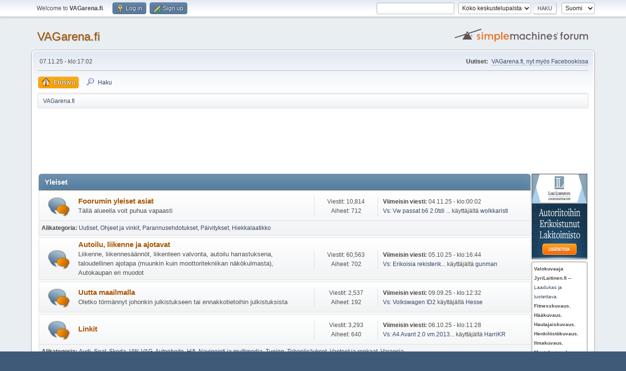

--- FILE ---
content_type: text/html; charset=UTF-8
request_url: http://www.vagarena.fi/index.php?PHPSESSID=f615d8d8fb542976c251458ca9098bd1;wwwRedirect
body_size: 11753
content:
<!DOCTYPE html>
<html lang="en-US">
<head>
	<meta charset="UTF-8">
	<link rel="stylesheet" href="http://www.vagarena.fi/Themes/default/css/minified_8fedd29447393822c8cfd00447bd353e.css?smf216_1762261369">
	<style>
	img.avatar { max-width: 65px !important; max-height: 65px !important; }
	
	.postarea .bbc_img, .list_posts .bbc_img, .post .inner .bbc_img, form#reported_posts .bbc_img, #preview_body .bbc_img { max-width: min(100%,1600px); }
	
	.postarea .bbc_img, .list_posts .bbc_img, .post .inner .bbc_img, form#reported_posts .bbc_img, #preview_body .bbc_img { max-height: 1024px; }
	
	</style>
	<script>
		var smf_theme_url = "http://www.vagarena.fi/Themes/default";
		var smf_default_theme_url = "http://www.vagarena.fi/Themes/default";
		var smf_images_url = "http://www.vagarena.fi/Themes/default/images";
		var smf_smileys_url = "http://www.vagarena.fi/Smileys";
		var smf_smiley_sets = "fugue,alienine";
		var smf_smiley_sets_default = "fugue";
		var smf_avatars_url = "http://www.vagarena.fi/avs";
		var smf_scripturl = "http://www.vagarena.fi/index.php?PHPSESSID=f615d8d8fb542976c251458ca9098bd1&amp;";
		var smf_iso_case_folding = false;
		var smf_charset = "UTF-8";
		var smf_session_id = "b169ab46127338e102426d1c7a637f5e";
		var smf_session_var = "f8fdf154872";
		var smf_member_id = 0;
		var ajax_notification_text = 'Ladataan...';
		var help_popup_heading_text = 'Vähän hukassa? Annahan kun selitän:';
		var banned_text = 'Vieras, sinulla on porttikielto tälle keskustelualueelle!';
		var smf_txt_expand = 'Laajenna';
		var smf_txt_shrink = 'Supista';
		var smf_collapseAlt = 'Kätke kategoria';
		var smf_expandAlt = 'Näytä kategoria';
		var smf_quote_expand = false;
		var allow_xhjr_credentials = false;
	</script>
	<script src="https://ajax.googleapis.com/ajax/libs/jquery/3.6.3/jquery.min.js"></script>
	<script src="http://www.vagarena.fi/Themes/default/scripts/minified_5d7c81d5df383f0cd6d52860069a7f81.js?smf216_1762261369"></script>
	<script>
	var smf_you_sure ='Haluatko varmasti tehdä tämän?';
	</script>
	<title>VAGarena.fi - Etusivu</title>
	<meta name="viewport" content="width=device-width, initial-scale=1">
	<meta property="og:site_name" content="VAGarena.fi">
	<meta property="og:title" content="VAGarena.fi - Etusivu">
	<meta property="og:url" content="http://www.vagarena.fi/index.php?PHPSESSID=f615d8d8fb542976c251458ca9098bd1&amp;">
	<meta property="og:description" content="VAGarena.fi - Etusivu">
	<meta name="description" content="VAGarena.fi - Etusivu">
	<meta name="theme-color" content="#557EA0">
	<meta name="robots" content="noindex">
	<link rel="canonical" href="http://www.vagarena.fi/index.php">
	<link rel="help" href="http://www.vagarena.fi/index.php?PHPSESSID=f615d8d8fb542976c251458ca9098bd1&amp;action=help">
	<link rel="contents" href="http://www.vagarena.fi/index.php?PHPSESSID=f615d8d8fb542976c251458ca9098bd1&amp;">
	<link rel="search" href="http://www.vagarena.fi/index.php?PHPSESSID=f615d8d8fb542976c251458ca9098bd1&amp;action=search">
	<link rel="alternate" type="application/rss+xml" title="VAGarena.fi - RSS" href="http://www.vagarena.fi/index.php?PHPSESSID=f615d8d8fb542976c251458ca9098bd1&amp;action=.xml;type=rss2">
	<link rel="alternate" type="application/atom+xml" title="VAGarena.fi - Atom" href="http://www.vagarena.fi/index.php?PHPSESSID=f615d8d8fb542976c251458ca9098bd1&amp;action=.xml;type=atom">
</head>
<!-- Google tag (gtag.js) -->
<script async src="https://www.googletagmanager.com/gtag/js?id=G-JJ8GSE6GLT"></script>
<script>
  window.dataLayer = window.dataLayer || [];
  function gtag(){dataLayer.push(arguments);}
  gtag('js', new Date());

  gtag('config', 'G-JJ8GSE6GLT');
</script>
<body id="chrome" class="action_home">
<div id="footerfix">
	<div id="top_section">
		<div class="inner_wrap">
			<ul class="floatleft" id="top_info">
				<li class="welcome">
					Welcome to <strong>VAGarena.fi</strong>.
				</li>
				<li class="button_login">
					<a href="http://www.vagarena.fi/index.php?PHPSESSID=f615d8d8fb542976c251458ca9098bd1&amp;action=login" class="open" onclick="return reqOverlayDiv(this.href, 'Log in', 'login');">
						<span class="main_icons login"></span>
						<span class="textmenu">Log in</span>
					</a>
				</li>
				<li class="button_signup">
					<a href="http://www.vagarena.fi/index.php?PHPSESSID=f615d8d8fb542976c251458ca9098bd1&amp;action=signup" class="open">
						<span class="main_icons regcenter"></span>
						<span class="textmenu">Sign up</span>
					</a>
				</li>
			</ul>
			<form id="languages_form" method="get" class="floatright">
				<select id="language_select" name="language" onchange="this.form.submit()">
					<option value="english">English</option>
					<option value="finnish" selected="selected">Suomi</option>
				</select>
				<noscript>
					<input type="submit" value="Etene">
				</noscript>
			</form>
			<form id="search_form" class="floatright" action="http://www.vagarena.fi/index.php?PHPSESSID=f615d8d8fb542976c251458ca9098bd1&amp;action=search2" method="post" accept-charset="UTF-8">
				<input type="search" name="search" value="">&nbsp;
				<select name="search_selection">
					<option value="all" selected>Koko keskustelupalsta </option>
				</select>
				<input type="submit" name="search2" value="Haku" class="button">
				<input type="hidden" name="advanced" value="0">
			</form>
		</div><!-- .inner_wrap -->
	</div><!-- #top_section -->
	<div id="header">
		<h1 class="forumtitle">
			<a id="top" href="http://www.vagarena.fi/index.php?PHPSESSID=f615d8d8fb542976c251458ca9098bd1&amp;">VAGarena.fi</a>
		</h1>
		<img id="smflogo" src="http://www.vagarena.fi/Themes/default/images/smflogo.svg" alt="Simple Machines Forum" title="Simple Machines Forum">
	</div>
	<div id="wrapper">
		<div id="upper_section">
			<div id="inner_section">
				<div id="inner_wrap" class="hide_720">
					<div class="user">
						<time datetime="2025-11-07T15:02:55Z">07.11.25 - klo:17:02</time>
					</div>
					<div class="news">
						<h2>Uutiset: </h2>
						<p><a href="http://www.vagarena.fi/index.php?PHPSESSID=f615d8d8fb542976c251458ca9098bd1&amp;topic=13144.0" class="bbc_link" target="_blank" rel="noopener">VAGarena.fi, nyt myös Facebookissa</a></p>
					</div>
				</div>
				<a class="mobile_user_menu">
					<span class="menu_icon"></span>
					<span class="text_menu">Main Menu</span>
				</a>
				<div id="main_menu">
					<div id="mobile_user_menu" class="popup_container">
						<div class="popup_window description">
							<div class="popup_heading">Main Menu
								<a href="javascript:void(0);" class="main_icons hide_popup"></a>
							</div>
							
					<ul class="dropmenu menu_nav">
						<li class="button_home">
							<a class="active" href="http://www.vagarena.fi/index.php?PHPSESSID=f615d8d8fb542976c251458ca9098bd1&amp;">
								<span class="main_icons home"></span><span class="textmenu">Etusivu</span>
							</a>
						</li>
						<li class="button_search">
							<a href="http://www.vagarena.fi/index.php?PHPSESSID=f615d8d8fb542976c251458ca9098bd1&amp;action=search">
								<span class="main_icons search"></span><span class="textmenu">Haku</span>
							</a>
						</li>
					</ul><!-- .menu_nav -->
						</div>
					</div>
				</div>
				<div class="navigate_section">
					<ul>
						<li class="last">
							<a href="http://www.vagarena.fi/index.php?PHPSESSID=f615d8d8fb542976c251458ca9098bd1&amp;"><span>VAGarena.fi</span></a>
						</li>
					</ul>
				</div><!-- .navigate_section -->
			</div><!-- #inner_section -->
		</div><!-- #upper_section -->
		<div id="content_section">
			<div id="main_content_section"><script async src="//pagead2.googlesyndication.com/pagead/js/adsbygoogle.js"></script>
<!-- 980 x 120 Top -->
<ins class="adsbygoogle"
     style="display:inline-block;width:980px;height:120px"
     data-ad-client="ca-pub-1638936856835180"
     data-ad-slot="7648131472"></ins>
<script>
(adsbygoogle = window.adsbygoogle || []).push({});
</script><table><tr><td width="100%" valign="top">
	<div id="boardindex_table" class="boardindex_table">
		<div class="main_container">
			<div class="cat_bar " id="category_1">
				<h3 class="catbg">
					<a id="c1"></a>Yleiset
				</h3>
			</div>
			<div id="category_1_boards" >
				<div id="board_1" class="up_contain ">
					<div class="board_icon">
						
		<a href="http://www.vagarena.fi/index.php?PHPSESSID=f615d8d8fb542976c251458ca9098bd1&amp;board=1.0" class="board_on" title="Uusia viestejä"></a>
					</div>
					<div class="info">
						
		<a class="subject mobile_subject" href="http://www.vagarena.fi/index.php?PHPSESSID=f615d8d8fb542976c251458ca9098bd1&amp;board=1.0" id="b1">
			Foorumin yleiset asiat
		</a>
		<div class="board_description">Tällä alueella voit puhua vapaasti</div>
					</div><!-- .info -->
					<div class="board_stats">
						
		<p>
			Viestit: 10,814<br>Aiheet: 712
		</p>
					</div>
					<div class="lastpost">
						
			<p><strong>Viimeisin viesti: </strong>04.11.25 - klo:00:02<br /><a href="http://www.vagarena.fi/index.php?PHPSESSID=f615d8d8fb542976c251458ca9098bd1&amp;topic=56069.msg815652#new" title="Vs: Vw passat b6 2.0tdi kylmäsavutus">Vs: Vw passat b6 2.0tdi ...</a> käyttäjältä <a href="http://www.vagarena.fi/index.php?PHPSESSID=f615d8d8fb542976c251458ca9098bd1&amp;action=profile;u=22951">wolkkaristi</a></p>
					</div>
			<div id="board_1_children" class="children">
				<p><strong id="child_list_1">Alikategoria</strong><span><a href="http://www.vagarena.fi/index.php?PHPSESSID=f615d8d8fb542976c251458ca9098bd1&amp;board=237.0" title="Ei uusia viestejä (Aiheet: 24, Viestit: 288)">Uutiset</a></span> <span><a href="http://www.vagarena.fi/index.php?PHPSESSID=f615d8d8fb542976c251458ca9098bd1&amp;board=41.0" title="Ei uusia viestejä (Aiheet: 64, Viestit: 770)">Ohjeet ja vinkit</a></span> <span><a href="http://www.vagarena.fi/index.php?PHPSESSID=f615d8d8fb542976c251458ca9098bd1&amp;board=6.0" title="Ei uusia viestejä (Aiheet: 95, Viestit: 1,428)">Parannusehdotukset</a></span> <span><a href="http://www.vagarena.fi/index.php?PHPSESSID=f615d8d8fb542976c251458ca9098bd1&amp;board=5.0" title="Ei uusia viestejä (Aiheet: 30, Viestit: 677)">Päivitykset</a></span> <span><a href="http://www.vagarena.fi/index.php?PHPSESSID=f615d8d8fb542976c251458ca9098bd1&amp;board=7.0" title="Ei uusia viestejä (Aiheet: 59, Viestit: 356)">Hiekkalaatikko</a></span></p>
			</div>
				</div><!-- #board_[id] -->
				<div id="board_240" class="up_contain ">
					<div class="board_icon">
						
		<a href="http://www.vagarena.fi/index.php?PHPSESSID=f615d8d8fb542976c251458ca9098bd1&amp;board=240.0" class="board_on" title="Uusia viestejä"></a>
					</div>
					<div class="info">
						
		<a class="subject mobile_subject" href="http://www.vagarena.fi/index.php?PHPSESSID=f615d8d8fb542976c251458ca9098bd1&amp;board=240.0" id="b240">
			Autoilu, liikenne ja ajotavat
		</a>
		<div class="board_description">Liikenne, liikennesäännöt, liikenteen valvonta, autoilu harrastuksena, taloudellinen ajotapa (muunkin kuin moottoritekniikan näkökulmasta), Autokaupan eri muodot</div>
					</div><!-- .info -->
					<div class="board_stats">
						
		<p>
			Viestit: 60,563<br>Aiheet: 702
		</p>
					</div>
					<div class="lastpost">
						
			<p><strong>Viimeisin viesti: </strong>05.10.25 - klo:16:44<br /><a href="http://www.vagarena.fi/index.php?PHPSESSID=f615d8d8fb542976c251458ca9098bd1&amp;topic=1703.msg815282#new" title="Vs: Erikoisia rekisterikilpiä">Vs: Erikoisia rekisterik...</a> käyttäjältä <a href="http://www.vagarena.fi/index.php?PHPSESSID=f615d8d8fb542976c251458ca9098bd1&amp;action=profile;u=7475">gunman</a></p>
					</div>
				</div><!-- #board_[id] -->
				<div id="board_3" class="up_contain ">
					<div class="board_icon">
						
		<a href="http://www.vagarena.fi/index.php?PHPSESSID=f615d8d8fb542976c251458ca9098bd1&amp;board=3.0" class="board_on" title="Uusia viestejä"></a>
					</div>
					<div class="info">
						
		<a class="subject mobile_subject" href="http://www.vagarena.fi/index.php?PHPSESSID=f615d8d8fb542976c251458ca9098bd1&amp;board=3.0" id="b3">
			Uutta maailmalla
		</a>
		<div class="board_description">Oletko törmännyt johonkin julkistukseen tai ennakkotietoihin julkistuksista</div>
					</div><!-- .info -->
					<div class="board_stats">
						
		<p>
			Viestit: 2,537<br>Aiheet: 192
		</p>
					</div>
					<div class="lastpost">
						
			<p><strong>Viimeisin viesti: </strong>09.09.25 - klo:12:32<br /><a href="http://www.vagarena.fi/index.php?PHPSESSID=f615d8d8fb542976c251458ca9098bd1&amp;topic=53959.msg814921#new" title="Vs: Volkswagen ID2">Vs: Volkswagen ID2</a> käyttäjältä <a href="http://www.vagarena.fi/index.php?PHPSESSID=f615d8d8fb542976c251458ca9098bd1&amp;action=profile;u=6748">Hesse</a></p>
					</div>
				</div><!-- #board_[id] -->
				<div id="board_4" class="up_contain ">
					<div class="board_icon">
						
		<a href="http://www.vagarena.fi/index.php?PHPSESSID=f615d8d8fb542976c251458ca9098bd1&amp;board=4.0" class="board_on" title="Uusia viestejä"></a>
					</div>
					<div class="info">
						
		<a class="subject mobile_subject" href="http://www.vagarena.fi/index.php?PHPSESSID=f615d8d8fb542976c251458ca9098bd1&amp;board=4.0" id="b4">
			Linkit
		</a>
		<div class="board_description"></div>
					</div><!-- .info -->
					<div class="board_stats">
						
		<p>
			Viestit: 3,293<br>Aiheet: 640
		</p>
					</div>
					<div class="lastpost">
						
			<p><strong>Viimeisin viesti: </strong>06.10.25 - klo:11:28<br /><a href="http://www.vagarena.fi/index.php?PHPSESSID=f615d8d8fb542976c251458ca9098bd1&amp;topic=56012.msg815293#new" title="Vs: A4 Avant 2.0 vm.2013 automaatti ">Vs: A4 Avant 2.0 vm.2013...</a> käyttäjältä <a href="http://www.vagarena.fi/index.php?PHPSESSID=f615d8d8fb542976c251458ca9098bd1&amp;action=profile;u=18107">HarriKR</a></p>
					</div>
			<div id="board_4_children" class="children">
				<p><strong id="child_list_4">Alikategoria</strong><span><a href="http://www.vagarena.fi/index.php?PHPSESSID=f615d8d8fb542976c251458ca9098bd1&amp;board=32.0" title="Ei uusia viestejä (Aiheet: 41, Viestit: 138)">Audi</a></span> <span><a href="http://www.vagarena.fi/index.php?PHPSESSID=f615d8d8fb542976c251458ca9098bd1&amp;board=33.0" title="Ei uusia viestejä (Aiheet: 26, Viestit: 160)">Seat</a></span> <span><a href="http://www.vagarena.fi/index.php?PHPSESSID=f615d8d8fb542976c251458ca9098bd1&amp;board=34.0" title="Ei uusia viestejä (Aiheet: 121, Viestit: 592)">Skoda</a></span> <span><a href="http://www.vagarena.fi/index.php?PHPSESSID=f615d8d8fb542976c251458ca9098bd1&amp;board=35.0" title="Ei uusia viestejä (Aiheet: 215, Viestit: 952)">VW</a></span> <span><a href="http://www.vagarena.fi/index.php?PHPSESSID=f615d8d8fb542976c251458ca9098bd1&amp;board=238.0" title="Ei uusia viestejä (Aiheet: 27, Viestit: 268)">VAG</a></span> <span><a href="http://www.vagarena.fi/index.php?PHPSESSID=f615d8d8fb542976c251458ca9098bd1&amp;board=322.0" title="Ei uusia viestejä (Aiheet: 7, Viestit: 34)">Autonhoito</a></span> <span><a href="http://www.vagarena.fi/index.php?PHPSESSID=f615d8d8fb542976c251458ca9098bd1&amp;board=236.0" title="Ei uusia viestejä (Aiheet: 70, Viestit: 395)">Hifi, Navigointi ja multimedia</a></span> <span><a href="http://www.vagarena.fi/index.php?PHPSESSID=f615d8d8fb542976c251458ca9098bd1&amp;board=37.0" title="Ei uusia viestejä (Aiheet: 26, Viestit: 50)">Tuning</a></span> <span><a href="http://www.vagarena.fi/index.php?PHPSESSID=f615d8d8fb542976c251458ca9098bd1&amp;board=38.0" title="Ei uusia viestejä (Aiheet: 9, Viestit: 24)">Tehonlisäykset</a></span> <span><a href="http://www.vagarena.fi/index.php?PHPSESSID=f615d8d8fb542976c251458ca9098bd1&amp;board=221.0" title="Ei uusia viestejä (Aiheet: 78, Viestit: 590)">Vanteet ja renkaat</a></span> <span><a href="http://www.vagarena.fi/index.php?PHPSESSID=f615d8d8fb542976c251458ca9098bd1&amp;board=36.0" title="Ei uusia viestejä (Aiheet: 19, Viestit: 88)">Varaosia</a></span></p>
			</div>
				</div><!-- #board_[id] -->
				<div id="board_18" class="up_contain ">
					<div class="board_icon">
						
		<a href="http://www.vagarena.fi/index.php?PHPSESSID=f615d8d8fb542976c251458ca9098bd1&amp;board=18.0" class="board_on" title="Uusia viestejä"></a>
					</div>
					<div class="info">
						
		<a class="subject mobile_subject" href="http://www.vagarena.fi/index.php?PHPSESSID=f615d8d8fb542976c251458ca9098bd1&amp;board=18.0" id="b18">
			Tapahtumat
		</a>
		<div class="board_description"></div>
					</div><!-- .info -->
					<div class="board_stats">
						
		<p>
			Viestit: 3,633<br>Aiheet: 111
		</p>
					</div>
					<div class="lastpost">
						
			<p><strong>Viimeisin viesti: </strong>04.08.24 - klo:13:47<br /><a href="http://www.vagarena.fi/index.php?PHPSESSID=f615d8d8fb542976c251458ca9098bd1&amp;topic=54686.msg807161#new" title="Vs: VAG Meet">Vs: VAG Meet</a> käyttäjältä <a href="http://www.vagarena.fi/index.php?PHPSESSID=f615d8d8fb542976c251458ca9098bd1&amp;action=profile;u=27204">Jacce75</a></p>
					</div>
				</div><!-- #board_[id] -->
			</div><!-- #category_[id]_boards -->
		</div><!-- .main_container --><div class="main_container">
			<div class="cat_bar"></div></div>
		<div class="main_container">
			<div class="cat_bar " id="category_2">
				<h3 class="catbg">
					<a id="c2"></a>Automerkit ja -mallit
				</h3>
			</div>
			<div id="category_2_boards" >
				<div id="board_8" class="up_contain ">
					<div class="board_icon">
						
		<a href="http://www.vagarena.fi/index.php?PHPSESSID=f615d8d8fb542976c251458ca9098bd1&amp;board=8.0" class="board_on" title="Uusia viestejä"></a>
					</div>
					<div class="info">
						
		<a class="subject mobile_subject" href="http://www.vagarena.fi/index.php?PHPSESSID=f615d8d8fb542976c251458ca9098bd1&amp;board=8.0" id="b8">
			Audi
		</a>
		<div class="board_description"></div>
					</div><!-- .info -->
					<div class="board_stats">
						
		<p>
			Viestit: 62,533<br>Aiheet: 1,877
		</p>
					</div>
					<div class="lastpost">
						
			<p><strong>Viimeisin viesti: </strong>24.10.25 - klo:19:31<br /><a href="http://www.vagarena.fi/index.php?PHPSESSID=f615d8d8fb542976c251458ca9098bd1&amp;topic=56055.msg815524#new" title="Takalasin pyyhin">Takalasin pyyhin</a> käyttäjältä <a href="http://www.vagarena.fi/index.php?PHPSESSID=f615d8d8fb542976c251458ca9098bd1&amp;action=profile;u=8136">satunnainenmatkaaja</a></p>
					</div>
			<div id="board_8_children" class="children">
				<p><strong id="child_list_8">Alikategoria</strong><span><a href="http://www.vagarena.fi/index.php?PHPSESSID=f615d8d8fb542976c251458ca9098bd1&amp;board=251.0" title="Ei uusia viestejä (Aiheet: 19, Viestit: 796)">A1 8X (10-)</a></span> <span><a href="http://www.vagarena.fi/index.php?PHPSESSID=f615d8d8fb542976c251458ca9098bd1&amp;board=347.0" title="Ei uusia viestejä (Aiheet: 19, Viestit: 96)">Audi A3 8L (96-02)</a></span> <span><a href="http://www.vagarena.fi/index.php?PHPSESSID=f615d8d8fb542976c251458ca9098bd1&amp;board=46.0" title="Ei uusia viestejä (Aiheet: 177, Viestit: 1,298)">A3 8P (03–)</a></span> <span><a href="http://www.vagarena.fi/index.php?PHPSESSID=f615d8d8fb542976c251458ca9098bd1&amp;board=274.0" title="Ei uusia viestejä (Aiheet: 146, Viestit: 9,743)">A3 8V (12–)</a></span> <span><a href="http://www.vagarena.fi/index.php?PHPSESSID=f615d8d8fb542976c251458ca9098bd1&amp;board=385.0" title="Ei uusia viestejä (Aiheet: 5, Viestit: 12)">A3 8Y (20-)</a></span> <span><a href="http://www.vagarena.fi/index.php?PHPSESSID=f615d8d8fb542976c251458ca9098bd1&amp;board=257.0" title="Ei uusia viestejä (Aiheet: 15, Viestit: 41)">A2</a></span> <span><a href="http://www.vagarena.fi/index.php?PHPSESSID=f615d8d8fb542976c251458ca9098bd1&amp;board=55.0" title="Ei uusia viestejä (Aiheet: 295, Viestit: 1,984)">A4 B6/B7 (01–07)</a></span> <span><a href="http://www.vagarena.fi/index.php?PHPSESSID=f615d8d8fb542976c251458ca9098bd1&amp;board=43.0" title="Ei uusia viestejä (Aiheet: 432, Viestit: 19,649)">A4 B8 (07–)</a></span> <span><a href="http://www.vagarena.fi/index.php?PHPSESSID=f615d8d8fb542976c251458ca9098bd1&amp;board=327.0" title="Ei uusia viestejä (Aiheet: 126, Viestit: 7,913)">A4 B9 (14-)</a></span> <span><a href="http://www.vagarena.fi/index.php?PHPSESSID=f615d8d8fb542976c251458ca9098bd1&amp;board=146.0" title="Ei uusia viestejä (Aiheet: 63, Viestit: 5,106)">A5</a></span> <span><a href="http://www.vagarena.fi/index.php?PHPSESSID=f615d8d8fb542976c251458ca9098bd1&amp;board=45.0" title="Ei uusia viestejä (Aiheet: 110, Viestit: 590)">A6 C6 (05-)</a></span> <span><a href="http://www.vagarena.fi/index.php?PHPSESSID=f615d8d8fb542976c251458ca9098bd1&amp;board=250.0" title="Ei uusia viestejä (Aiheet: 156, Viestit: 5,175)">A6 C7 (11-)</a></span> <span><a href="http://www.vagarena.fi/index.php?PHPSESSID=f615d8d8fb542976c251458ca9098bd1&amp;board=256.0" title="Ei uusia viestejä (Aiheet: 14, Viestit: 961)">A7 4G (10-)</a></span> <span><a href="http://www.vagarena.fi/index.php?PHPSESSID=f615d8d8fb542976c251458ca9098bd1&amp;board=326.0" title="Ei uusia viestejä (Aiheet: 17, Viestit: 283)">Q3</a></span> <span><a href="http://www.vagarena.fi/index.php?PHPSESSID=f615d8d8fb542976c251458ca9098bd1&amp;board=252.0" title="Ei uusia viestejä (Aiheet: 18, Viestit: 847)">Q5 8R (10-)</a></span> <span><a href="http://www.vagarena.fi/index.php?PHPSESSID=f615d8d8fb542976c251458ca9098bd1&amp;board=378.0" title="Ei uusia viestejä (Aiheet: 2, Viestit: 12)">Q7</a></span></p>
			</div>
				</div><!-- #board_[id] -->
				<div id="board_386" class="up_contain ">
					<div class="board_icon">
						
		<a href="http://www.vagarena.fi/index.php?PHPSESSID=f615d8d8fb542976c251458ca9098bd1&amp;board=386.0" class="board_on" title="Uusia viestejä"></a>
					</div>
					<div class="info">
						
		<a class="subject mobile_subject" href="http://www.vagarena.fi/index.php?PHPSESSID=f615d8d8fb542976c251458ca9098bd1&amp;board=386.0" id="b386">
			Cupra
		</a>
		<div class="board_description"></div>
					</div><!-- .info -->
					<div class="board_stats">
						
		<p>
			Viestit: 1,203<br>Aiheet: 32
		</p>
					</div>
					<div class="lastpost">
						
			<p><strong>Viimeisin viesti: </strong>31.10.25 - klo:00:40<br /><a href="http://www.vagarena.fi/index.php?PHPSESSID=f615d8d8fb542976c251458ca9098bd1&amp;topic=54944.msg815608#new" title="Vs: Cupra Leon Sportstourer 228kw">Vs: Cupra Leon Sportstou...</a> käyttäjältä <a href="http://www.vagarena.fi/index.php?PHPSESSID=f615d8d8fb542976c251458ca9098bd1&amp;action=profile;u=31308">Mosse-</a></p>
					</div>
			<div id="board_386_children" class="children">
				<p><strong id="child_list_386">Alikategoria</strong><span><a href="http://www.vagarena.fi/index.php?PHPSESSID=f615d8d8fb542976c251458ca9098bd1&amp;board=388.0" title="Ei uusia viestejä (Aiheet: 6, Viestit: 31)">Ateca</a></span> <span><a href="http://www.vagarena.fi/index.php?PHPSESSID=f615d8d8fb542976c251458ca9098bd1&amp;board=390.0" title="Ei uusia viestejä (Aiheet: 9, Viestit: 846)">Born</a></span> <span><a href="http://www.vagarena.fi/index.php?PHPSESSID=f615d8d8fb542976c251458ca9098bd1&amp;board=389.0" title="Ei uusia viestejä (Aiheet: 14, Viestit: 279)">Formentor</a></span> <span><a href="http://www.vagarena.fi/index.php?PHPSESSID=f615d8d8fb542976c251458ca9098bd1&amp;board=387.0" title="Ei uusia viestejä (Aiheet: 3, Viestit: 47)">León</a></span></p>
			</div>
				</div><!-- #board_[id] -->
				<div id="board_9" class="up_contain ">
					<div class="board_icon">
						
		<a href="http://www.vagarena.fi/index.php?PHPSESSID=f615d8d8fb542976c251458ca9098bd1&amp;board=9.0" class="board_on" title="Uusia viestejä"></a>
					</div>
					<div class="info">
						
		<a class="subject mobile_subject" href="http://www.vagarena.fi/index.php?PHPSESSID=f615d8d8fb542976c251458ca9098bd1&amp;board=9.0" id="b9">
			Seat
		</a>
		<div class="board_description"></div>
		<p class="moderators">Valvoja: <a href="http://www.vagarena.fi/index.php?PHPSESSID=f615d8d8fb542976c251458ca9098bd1&amp;action=profile;u=6865" title="Valvoja">kapsu</a></p>
					</div><!-- .info -->
					<div class="board_stats">
						
		<p>
			Viestit: 28,943<br>Aiheet: 1,058
		</p>
					</div>
					<div class="lastpost">
						
			<p><strong>Viimeisin viesti: </strong>05.11.25 - klo:08:30<br /><a href="http://www.vagarena.fi/index.php?PHPSESSID=f615d8d8fb542976c251458ca9098bd1&amp;topic=47055.msg815666#new" title="Vs: Seat Connect">Vs: Seat Connect</a> käyttäjältä <a href="http://www.vagarena.fi/index.php?PHPSESSID=f615d8d8fb542976c251458ca9098bd1&amp;action=profile;u=26256">Vastarakki</a></p>
					</div>
			<div id="board_9_children" class="children">
				<p><strong id="child_list_9">Alikategoria</strong><span><a href="http://www.vagarena.fi/index.php?PHPSESSID=f615d8d8fb542976c251458ca9098bd1&amp;board=264.0" title="Ei uusia viestejä (Aiheet: 55, Viestit: 639)">Alhambra</a></span> <span><a href="http://www.vagarena.fi/index.php?PHPSESSID=f615d8d8fb542976c251458ca9098bd1&amp;board=215.0" title="Ei uusia viestejä (Aiheet: 93, Viestit: 590)">Altea (04-)</a></span> <span><a href="http://www.vagarena.fi/index.php?PHPSESSID=f615d8d8fb542976c251458ca9098bd1&amp;board=377.0" title="Ei uusia viestejä (Aiheet: 11, Viestit: 90)">Arona (17-)</a></span> <span><a href="http://www.vagarena.fi/index.php?PHPSESSID=f615d8d8fb542976c251458ca9098bd1&amp;board=354.0" title="Ei uusia viestejä (Aiheet: 17, Viestit: 422)">Ateca (16-)</a></span> <span><a href="http://www.vagarena.fi/index.php?PHPSESSID=f615d8d8fb542976c251458ca9098bd1&amp;board=187.0" title="Ei uusia viestejä (Aiheet: 67, Viestit: 1,266)">Exeo (08-)</a></span> <span><a href="http://www.vagarena.fi/index.php?PHPSESSID=f615d8d8fb542976c251458ca9098bd1&amp;board=227.0" title="Ei uusia viestejä (Aiheet: 103, Viestit: 390)">Ibiza (85-08) &amp; Cordoba (93-) </a></span> <span><a href="http://www.vagarena.fi/index.php?PHPSESSID=f615d8d8fb542976c251458ca9098bd1&amp;board=254.0" title="Ei uusia viestejä (Aiheet: 117, Viestit: 1,360)">Ibiza Mk4 (6J) (08-17)</a></span> <span><a href="http://www.vagarena.fi/index.php?PHPSESSID=f615d8d8fb542976c251458ca9098bd1&amp;board=359.0" title="Ei uusia viestejä (Aiheet: 13, Viestit: 758)">Ibiza Mk5 (17-)</a></span> <span><a href="http://www.vagarena.fi/index.php?PHPSESSID=f615d8d8fb542976c251458ca9098bd1&amp;board=226.0" title="Ei uusia viestejä (Aiheet: 105, Viestit: 536)">Leon 1M (99-05) &amp; Toledo 1M (99-05)</a></span> <span><a href="http://www.vagarena.fi/index.php?PHPSESSID=f615d8d8fb542976c251458ca9098bd1&amp;board=255.0" title="Ei uusia viestejä (Aiheet: 108, Viestit: 702)">Leon 1P (05-)</a></span> <span><a href="http://www.vagarena.fi/index.php?PHPSESSID=f615d8d8fb542976c251458ca9098bd1&amp;board=278.0" title="Ei uusia viestejä (Aiheet: 224, Viestit: 12,255)">Leon 5F (12–19)</a></span> <span><a href="http://www.vagarena.fi/index.php?PHPSESSID=f615d8d8fb542976c251458ca9098bd1&amp;board=384.0" title="Ei uusia viestejä (Aiheet: 23, Viestit: 7,633)">Leon Mk4 (20-)</a></span> <span><a href="http://www.vagarena.fi/index.php?PHPSESSID=f615d8d8fb542976c251458ca9098bd1&amp;board=271.0" title="Ei uusia viestejä (Aiheet: 17, Viestit: 972)">Mii</a></span> <span><a href="http://www.vagarena.fi/index.php?PHPSESSID=f615d8d8fb542976c251458ca9098bd1&amp;board=370.0" title="Ei uusia viestejä (Aiheet: 7, Viestit: 246)">Tarraco (18-)</a></span> <span><a href="http://www.vagarena.fi/index.php?PHPSESSID=f615d8d8fb542976c251458ca9098bd1&amp;board=279.0" title="Ei uusia viestejä (Aiheet: 39, Viestit: 450)">Toledo NH (12-)</a></span></p>
			</div>
				</div><!-- #board_[id] -->
				<div id="board_10" class="up_contain ">
					<div class="board_icon">
						
		<a href="http://www.vagarena.fi/index.php?PHPSESSID=f615d8d8fb542976c251458ca9098bd1&amp;board=10.0" class="board_on" title="Uusia viestejä"></a>
					</div>
					<div class="info">
						
		<a class="subject mobile_subject" href="http://www.vagarena.fi/index.php?PHPSESSID=f615d8d8fb542976c251458ca9098bd1&amp;board=10.0" id="b10">
			Skoda
		</a>
		<div class="board_description"></div>
					</div><!-- .info -->
					<div class="board_stats">
						
		<p>
			Viestit: 134,171<br>Aiheet: 6,199
		</p>
					</div>
					<div class="lastpost">
						
			<p><strong>Viimeisin viesti: </strong>05.11.25 - klo:20:47<br /><a href="http://www.vagarena.fi/index.php?PHPSESSID=f615d8d8fb542976c251458ca9098bd1&amp;topic=56072.msg815677#new" title="Vs: Keula- ja takalogon halkaisija?">Vs: Keula- ja takalogon ...</a> käyttäjältä <a href="http://www.vagarena.fi/index.php?PHPSESSID=f615d8d8fb542976c251458ca9098bd1&amp;action=profile;u=26">Tos®</a></p>
					</div>
			<div id="board_10_children" class="children">
				<p><strong id="child_list_10">Alikategoria</strong><span><a href="http://www.vagarena.fi/index.php?PHPSESSID=f615d8d8fb542976c251458ca9098bd1&amp;board=270.0" title="Ei uusia viestejä (Aiheet: 109, Viestit: 2,444)">Citigo</a></span> <span><a href="http://www.vagarena.fi/index.php?PHPSESSID=f615d8d8fb542976c251458ca9098bd1&amp;board=382.0" title="Ei uusia viestejä (Aiheet: 12, Viestit: 536)">Enyaq iV</a></span> <span><a href="http://www.vagarena.fi/index.php?PHPSESSID=f615d8d8fb542976c251458ca9098bd1&amp;board=100.0" title="Ei uusia viestejä (Aiheet: 98, Viestit: 458)">Fabia</a></span> <span><a href="http://www.vagarena.fi/index.php?PHPSESSID=f615d8d8fb542976c251458ca9098bd1&amp;board=101.0" title="Ei uusia viestejä (Aiheet: 102, Viestit: 891)">Fabia II (07-14)</a></span> <span><a href="http://www.vagarena.fi/index.php?PHPSESSID=f615d8d8fb542976c251458ca9098bd1&amp;board=346.0" title="Ei uusia viestejä (Aiheet: 65, Viestit: 1,161)">Fabia III (14-)</a></span> <span><a href="http://www.vagarena.fi/index.php?PHPSESSID=f615d8d8fb542976c251458ca9098bd1&amp;board=379.0" title="Ei uusia viestejä (Aiheet: 5, Viestit: 46)">Kamiq (19-)</a></span> <span><a href="http://www.vagarena.fi/index.php?PHPSESSID=f615d8d8fb542976c251458ca9098bd1&amp;board=362.0" title="Ei uusia viestejä (Aiheet: 47, Viestit: 1,665)">Karoq (17-)</a></span> <span><a href="http://www.vagarena.fi/index.php?PHPSESSID=f615d8d8fb542976c251458ca9098bd1&amp;board=356.0" title="Ei uusia viestejä (Aiheet: 97, Viestit: 2,957)">Kodiaq (16-)</a></span> <span><a href="http://www.vagarena.fi/index.php?PHPSESSID=f615d8d8fb542976c251458ca9098bd1&amp;board=108.0" title="Ei uusia viestejä (Aiheet: 315, Viestit: 1,578)">Octavia</a></span> <span><a href="http://www.vagarena.fi/index.php?PHPSESSID=f615d8d8fb542976c251458ca9098bd1&amp;board=44.0" title="Ei uusia viestejä (Aiheet: 2,142, Viestit: 23,444)">Octavia II (04-13)</a></span> <span><a href="http://www.vagarena.fi/index.php?PHPSESSID=f615d8d8fb542976c251458ca9098bd1&amp;board=276.0" title="Ei uusia viestejä (Aiheet: 1,061, Viestit: 52,440)">Octavia III (13-19)</a></span> <span><a href="http://www.vagarena.fi/index.php?PHPSESSID=f615d8d8fb542976c251458ca9098bd1&amp;board=376.0" title="Ei uusia viestejä (Aiheet: 125, Viestit: 10,627)">Octavia IV (20-)</a></span> <span><a href="http://www.vagarena.fi/index.php?PHPSESSID=f615d8d8fb542976c251458ca9098bd1&amp;board=275.0" title="Ei uusia viestejä (Aiheet: 35, Viestit: 807)">Rapid</a></span> <span><a href="http://www.vagarena.fi/index.php?PHPSESSID=f615d8d8fb542976c251458ca9098bd1&amp;board=104.0" title="Ei uusia viestejä (Aiheet: 76, Viestit: 587)">Roomster</a></span> <span><a href="http://www.vagarena.fi/index.php?PHPSESSID=f615d8d8fb542976c251458ca9098bd1&amp;board=373.0" title="Ei uusia viestejä (Aiheet: 15, Viestit: 140)">Scala (19-)</a></span> <span><a href="http://www.vagarena.fi/index.php?PHPSESSID=f615d8d8fb542976c251458ca9098bd1&amp;board=102.0" title="Ei uusia viestejä (Aiheet: 80, Viestit: 352)">Superb</a></span> <span><a href="http://www.vagarena.fi/index.php?PHPSESSID=f615d8d8fb542976c251458ca9098bd1&amp;board=25.0" title="Ei uusia viestejä (Aiheet: 911, Viestit: 12,185)">Superb II (08-15)</a></span> <span><a href="http://www.vagarena.fi/index.php?PHPSESSID=f615d8d8fb542976c251458ca9098bd1&amp;board=349.0" title="Ei uusia viestejä (Aiheet: 360, Viestit: 8,624)">Superb III (15-)</a></span> <span><a href="http://www.vagarena.fi/index.php?PHPSESSID=f615d8d8fb542976c251458ca9098bd1&amp;board=103.0" title="Ei uusia viestejä (Aiheet: 367, Viestit: 10,044)">Yeti</a></span></p>
			</div>
				</div><!-- #board_[id] -->
				<div id="board_11" class="up_contain ">
					<div class="board_icon">
						
		<a href="http://www.vagarena.fi/index.php?PHPSESSID=f615d8d8fb542976c251458ca9098bd1&amp;board=11.0" class="board_on" title="Uusia viestejä"></a>
					</div>
					<div class="info">
						
		<a class="subject mobile_subject" href="http://www.vagarena.fi/index.php?PHPSESSID=f615d8d8fb542976c251458ca9098bd1&amp;board=11.0" id="b11">
			Volkswagen
		</a>
		<div class="board_description"></div>
					</div><!-- .info -->
					<div class="board_stats">
						
		<p>
			Viestit: 143,015<br>Aiheet: 11,976
		</p>
					</div>
					<div class="lastpost">
						
			<p><strong>Viimeisin viesti: </strong><strong>tänään</strong> kello 14:52<br /><a href="http://www.vagarena.fi/index.php?PHPSESSID=f615d8d8fb542976c251458ca9098bd1&amp;topic=56054.msg815692#new" title="Vs: Bora ongelmia">Vs: Bora ongelmia</a> käyttäjältä <a href="http://www.vagarena.fi/index.php?PHPSESSID=f615d8d8fb542976c251458ca9098bd1&amp;action=profile;u=8465">Jultsu</a></p>
					</div>
			<div id="board_11_children" class="children">
				<p><strong id="child_list_11">Alikategoria</strong><span><a href="http://www.vagarena.fi/index.php?PHPSESSID=f615d8d8fb542976c251458ca9098bd1&amp;board=268.0" title="Ei uusia viestejä (Aiheet: 44, Viestit: 216)">Amarok</a></span> <span><a href="http://www.vagarena.fi/index.php?PHPSESSID=f615d8d8fb542976c251458ca9098bd1&amp;board=360.0" title="Ei uusia viestejä (Aiheet: 19, Viestit: 133)">Arteon</a></span> <span><a href="http://www.vagarena.fi/index.php?PHPSESSID=f615d8d8fb542976c251458ca9098bd1&amp;board=265.0" title="Ei uusia viestejä (Aiheet: 69, Viestit: 1,196)">Beetle</a></span> <span><a href="http://www.vagarena.fi/index.php?PHPSESSID=f615d8d8fb542976c251458ca9098bd1&amp;board=165.0" title="Ei uusia viestejä (Aiheet: 223, Viestit: 960)">Caddy</a></span> <span><a href="http://www.vagarena.fi/index.php?PHPSESSID=f615d8d8fb542976c251458ca9098bd1&amp;board=166.0" title="Ei uusia viestejä (Aiheet: 66, Viestit: 385)">Crafter</a></span> <span><a href="http://www.vagarena.fi/index.php?PHPSESSID=f615d8d8fb542976c251458ca9098bd1&amp;board=383.0" title="Ei uusia viestejä (Aiheet: 10, Viestit: 133)">Tiguan eHybrid (2021-)</a></span> <span><a href="http://www.vagarena.fi/index.php?PHPSESSID=f615d8d8fb542976c251458ca9098bd1&amp;board=369.0" title="Ei uusia viestejä (Aiheet: 5, Viestit: 16)">Eos (06-15)</a></span> <span><a href="http://www.vagarena.fi/index.php?PHPSESSID=f615d8d8fb542976c251458ca9098bd1&amp;board=134.0" title="Ei uusia viestejä (Aiheet: 256, Viestit: 989)">Golf I - III</a></span> <span><a href="http://www.vagarena.fi/index.php?PHPSESSID=f615d8d8fb542976c251458ca9098bd1&amp;board=135.0" title="Ei uusia viestejä (Aiheet: 1,272, Viestit: 8,677)">Golf IV (97–03)</a></span> <span><a href="http://www.vagarena.fi/index.php?PHPSESSID=f615d8d8fb542976c251458ca9098bd1&amp;board=47.0" title="Ei uusia viestejä (Aiheet: 1,103, Viestit: 7,933)">Golf / Jetta V (03–08)</a></span> <span><a href="http://www.vagarena.fi/index.php?PHPSESSID=f615d8d8fb542976c251458ca9098bd1&amp;board=48.0" title="Ei uusia viestejä (Aiheet: 591, Viestit: 7,924)">Golf VI (08–13)</a></span> <span><a href="http://www.vagarena.fi/index.php?PHPSESSID=f615d8d8fb542976c251458ca9098bd1&amp;board=267.0" title="Ei uusia viestejä (Aiheet: 518, Viestit: 14,053)">Golf VII (12-)</a></span> <span><a href="http://www.vagarena.fi/index.php?PHPSESSID=f615d8d8fb542976c251458ca9098bd1&amp;board=375.0" title="Ei uusia viestejä (Aiheet: 48, Viestit: 3,064)">Golf VIII (20-)</a></span> <span><a href="http://www.vagarena.fi/index.php?PHPSESSID=f615d8d8fb542976c251458ca9098bd1&amp;board=374.0" title="Ei uusia viestejä (Aiheet: 40, Viestit: 5,892)">ID.3</a></span> <span><a href="http://www.vagarena.fi/index.php?PHPSESSID=f615d8d8fb542976c251458ca9098bd1&amp;board=381.0" title="Ei uusia viestejä (Aiheet: 82, Viestit: 3,265)">ID.4</a></span> <span><a href="http://www.vagarena.fi/index.php?PHPSESSID=f615d8d8fb542976c251458ca9098bd1&amp;board=249.0" title="Ei uusia viestejä (Aiheet: 59, Viestit: 629)">Jetta VI (10-)</a></span> <span><a href="http://www.vagarena.fi/index.php?PHPSESSID=f615d8d8fb542976c251458ca9098bd1&amp;board=151.0" title="Ei uusia viestejä (Aiheet: 1,069, Viestit: 7,038)">Passat 3B/3BG (96 - 05)</a></span> <span><a href="http://www.vagarena.fi/index.php?PHPSESSID=f615d8d8fb542976c251458ca9098bd1&amp;board=49.0" title="Ei uusia viestejä (Aiheet: 1,636, Viestit: 16,299)">Passat 3C (05–10)</a></span> <span><a href="http://www.vagarena.fi/index.php?PHPSESSID=f615d8d8fb542976c251458ca9098bd1&amp;board=253.0" title="Ei uusia viestejä (Aiheet: 765, Viestit: 8,479)">Passat B7 (11-14)</a></span> <span><a href="http://www.vagarena.fi/index.php?PHPSESSID=f615d8d8fb542976c251458ca9098bd1&amp;board=345.0" title="Ei uusia viestejä (Aiheet: 681, Viestit: 16,823)">Passat B8 (14-)</a></span> <span><a href="http://www.vagarena.fi/index.php?PHPSESSID=f615d8d8fb542976c251458ca9098bd1&amp;board=125.0" title="Ei uusia viestejä (Aiheet: 125, Viestit: 2,395)">Passat CC</a></span> <span><a href="http://www.vagarena.fi/index.php?PHPSESSID=f615d8d8fb542976c251458ca9098bd1&amp;board=186.0" title="Ei uusia viestejä (Aiheet: 147, Viestit: 701)">Polo 6N/6N2 (94-02)</a></span> <span><a href="http://www.vagarena.fi/index.php?PHPSESSID=f615d8d8fb542976c251458ca9098bd1&amp;board=130.0" title="Ei uusia viestejä (Aiheet: 208, Viestit: 1,032)">Polo 9N/9N3 (02-09)</a></span> <span><a href="http://www.vagarena.fi/index.php?PHPSESSID=f615d8d8fb542976c251458ca9098bd1&amp;board=156.0" title="Ei uusia viestejä (Aiheet: 310, Viestit: 7,347)">Polo 6R/6C (09-17)</a></span> <span><a href="http://www.vagarena.fi/index.php?PHPSESSID=f615d8d8fb542976c251458ca9098bd1&amp;board=366.0" title="Ei uusia viestejä (Aiheet: 60, Viestit: 1,882)">Polo MK6 (17-)</a></span> <span><a href="http://www.vagarena.fi/index.php?PHPSESSID=f615d8d8fb542976c251458ca9098bd1&amp;board=350.0" title="Ei uusia viestejä (Aiheet: 89, Viestit: 543)">Sharan (09-)</a></span> <span><a href="http://www.vagarena.fi/index.php?PHPSESSID=f615d8d8fb542976c251458ca9098bd1&amp;board=50.0" title="Ei uusia viestejä (Aiheet: 63, Viestit: 5,985)">Scirocco</a></span> <span><a href="http://www.vagarena.fi/index.php?PHPSESSID=f615d8d8fb542976c251458ca9098bd1&amp;board=392.0" title="Ei uusia viestejä (Aiheet: 2, Viestit: 6)">Taigo (20-)</a></span> <span><a href="http://www.vagarena.fi/index.php?PHPSESSID=f615d8d8fb542976c251458ca9098bd1&amp;board=167.0" title="Ei uusia viestejä (Aiheet: 193, Viestit: 2,740)">Tiguan (07-17)</a></span> <span><a href="http://www.vagarena.fi/index.php?PHPSESSID=f615d8d8fb542976c251458ca9098bd1&amp;board=358.0" title="Ei uusia viestejä (Aiheet: 67, Viestit: 2,143)">Tiguan II (16-)</a></span> <span><a href="http://www.vagarena.fi/index.php?PHPSESSID=f615d8d8fb542976c251458ca9098bd1&amp;board=168.0" title="Ei uusia viestejä (Aiheet: 128, Viestit: 859)">Touareg</a></span> <span><a href="http://www.vagarena.fi/index.php?PHPSESSID=f615d8d8fb542976c251458ca9098bd1&amp;board=96.0" title="Ei uusia viestejä (Aiheet: 538, Viestit: 3,870)">Touran (03-15)</a></span> <span><a href="http://www.vagarena.fi/index.php?PHPSESSID=f615d8d8fb542976c251458ca9098bd1&amp;board=352.0" title="Ei uusia viestejä (Aiheet: 45, Viestit: 314)">Touran II (15-)</a></span> <span><a href="http://www.vagarena.fi/index.php?PHPSESSID=f615d8d8fb542976c251458ca9098bd1&amp;board=56.0" title="Ei uusia viestejä (Aiheet: 218, Viestit: 917)">Transporter T4</a></span> <span><a href="http://www.vagarena.fi/index.php?PHPSESSID=f615d8d8fb542976c251458ca9098bd1&amp;board=57.0" title="Ei uusia viestejä (Aiheet: 964, Viestit: 5,710)">Transporter T5 (03-)</a></span> <span><a href="http://www.vagarena.fi/index.php?PHPSESSID=f615d8d8fb542976c251458ca9098bd1&amp;board=372.0" title="Ei uusia viestejä (Aiheet: 2, Viestit: 10)">T-Cross</a></span> <span><a href="http://www.vagarena.fi/index.php?PHPSESSID=f615d8d8fb542976c251458ca9098bd1&amp;board=367.0" title="Ei uusia viestejä (Aiheet: 17, Viestit: 251)">T-Roc</a></span> <span><a href="http://www.vagarena.fi/index.php?PHPSESSID=f615d8d8fb542976c251458ca9098bd1&amp;board=269.0" title="Ei uusia viestejä (Aiheet: 45, Viestit: 489)">Up</a></span></p>
			</div>
				</div><!-- #board_[id] -->
				<div id="board_225" class="up_contain ">
					<div class="board_icon">
						
		<a href="http://www.vagarena.fi/index.php?PHPSESSID=f615d8d8fb542976c251458ca9098bd1&amp;board=225.0" class="board_on" title="Uusia viestejä"></a>
					</div>
					<div class="info">
						
		<a class="subject mobile_subject" href="http://www.vagarena.fi/index.php?PHPSESSID=f615d8d8fb542976c251458ca9098bd1&amp;board=225.0" id="b225">
			Yleinen VAG-keskustelu
		</a>
		<div class="board_description">Tänne kaikki tiettyyn VAG merkkiin tai malliin sitoutumaton keskustelu</div>
					</div><!-- .info -->
					<div class="board_stats">
						
		<p>
			Viestit: 34,806<br>Aiheet: 876
		</p>
					</div>
					<div class="lastpost">
						
			<p><strong>Viimeisin viesti: </strong>03.11.25 - klo:08:24<br /><a href="http://www.vagarena.fi/index.php?PHPSESSID=f615d8d8fb542976c251458ca9098bd1&amp;topic=56064.msg815646#new" title="Vs: Ajovalojen puhdistus">Vs: Ajovalojen puhdistus</a> käyttäjältä <a href="http://www.vagarena.fi/index.php?PHPSESSID=f615d8d8fb542976c251458ca9098bd1&amp;action=profile;u=903">Daatta</a></p>
					</div>
				</div><!-- #board_[id] -->
				<div id="board_53" class="up_contain ">
					<div class="board_icon">
						
		<a href="http://www.vagarena.fi/index.php?PHPSESSID=f615d8d8fb542976c251458ca9098bd1&amp;board=53.0" class="board_on" title="Uusia viestejä"></a>
					</div>
					<div class="info">
						
		<a class="subject mobile_subject" href="http://www.vagarena.fi/index.php?PHPSESSID=f615d8d8fb542976c251458ca9098bd1&amp;board=53.0" id="b53">
			Muut merkit
		</a>
		<div class="board_description">Tänne kaikki keskustelu muista kuin VAG merkeistä</div>
					</div><!-- .info -->
					<div class="board_stats">
						
		<p>
			Viestit: 29,248<br>Aiheet: 245
		</p>
					</div>
					<div class="lastpost">
						
			<p><strong>Viimeisin viesti: </strong>05.07.25 - klo:16:39<br /><a href="http://www.vagarena.fi/index.php?PHPSESSID=f615d8d8fb542976c251458ca9098bd1&amp;topic=6483.msg814041#new" title="Vs: Suzuki">Vs: Suzuki</a> käyttäjältä <a href="http://www.vagarena.fi/index.php?PHPSESSID=f615d8d8fb542976c251458ca9098bd1&amp;action=profile;u=5133">Vaarivanhus</a></p>
					</div>
			<div id="board_53_children" class="children">
				<p><strong id="child_list_53">Alikategoria</strong><span><a href="http://www.vagarena.fi/index.php?PHPSESSID=f615d8d8fb542976c251458ca9098bd1&amp;board=239.0" title="Ei uusia viestejä (Aiheet: 52, Viestit: 1,419)">Yleistä eri automerkeistä</a></span> <span><a href="http://www.vagarena.fi/index.php?PHPSESSID=f615d8d8fb542976c251458ca9098bd1&amp;board=297.0" title="Ei uusia viestejä (Aiheet: 1, Viestit: 448)">Alfa Romeo</a></span> <span><a href="http://www.vagarena.fi/index.php?PHPSESSID=f615d8d8fb542976c251458ca9098bd1&amp;board=317.0" title="Ei uusia viestejä (Aiheet: 2, Viestit: 59)">Bentley</a></span> <span><a href="http://www.vagarena.fi/index.php?PHPSESSID=f615d8d8fb542976c251458ca9098bd1&amp;board=285.0" title="Ei uusia viestejä (Aiheet: 14, Viestit: 5,956)">BMW</a></span> <span><a href="http://www.vagarena.fi/index.php?PHPSESSID=f615d8d8fb542976c251458ca9098bd1&amp;board=305.0" title="Ei uusia viestejä (Aiheet: 4, Viestit: 368)">Citroën</a></span> <span><a href="http://www.vagarena.fi/index.php?PHPSESSID=f615d8d8fb542976c251458ca9098bd1&amp;board=304.0" title="Ei uusia viestejä (Aiheet: 3, Viestit: 356)">Chevrolet</a></span> <span><a href="http://www.vagarena.fi/index.php?PHPSESSID=f615d8d8fb542976c251458ca9098bd1&amp;board=302.0" title="Ei uusia viestejä (Aiheet: 2, Viestit: 294)">Dacia</a></span> <span><a href="http://www.vagarena.fi/index.php?PHPSESSID=f615d8d8fb542976c251458ca9098bd1&amp;board=313.0" title="Ei uusia viestejä (Aiheet: 1, Viestit: 48)">Dodge</a></span> <span><a href="http://www.vagarena.fi/index.php?PHPSESSID=f615d8d8fb542976c251458ca9098bd1&amp;board=312.0" title="Ei uusia viestejä (Aiheet: 1, Viestit: 37)">Ferrari</a></span> <span><a href="http://www.vagarena.fi/index.php?PHPSESSID=f615d8d8fb542976c251458ca9098bd1&amp;board=307.0" title="Ei uusia viestejä (Aiheet: 1, Viestit: 105)">Fiat</a></span> <span><a href="http://www.vagarena.fi/index.php?PHPSESSID=f615d8d8fb542976c251458ca9098bd1&amp;board=289.0" title="Ei uusia viestejä (Aiheet: 9, Viestit: 1,222)">Ford</a></span> <span><a href="http://www.vagarena.fi/index.php?PHPSESSID=f615d8d8fb542976c251458ca9098bd1&amp;board=296.0" title="Ei uusia viestejä (Aiheet: 6, Viestit: 594)">Honda</a></span> <span><a href="http://www.vagarena.fi/index.php?PHPSESSID=f615d8d8fb542976c251458ca9098bd1&amp;board=291.0" title="Ei uusia viestejä (Aiheet: 4, Viestit: 615)">Hyundai</a></span> <span><a href="http://www.vagarena.fi/index.php?PHPSESSID=f615d8d8fb542976c251458ca9098bd1&amp;board=306.0" title="Ei uusia viestejä (Aiheet: 1, Viestit: 202)">Jaguar</a></span> <span><a href="http://www.vagarena.fi/index.php?PHPSESSID=f615d8d8fb542976c251458ca9098bd1&amp;board=318.0" title="Ei uusia viestejä (Aiheet: 1, Viestit: 35)">Jeep</a></span> <span><a href="http://www.vagarena.fi/index.php?PHPSESSID=f615d8d8fb542976c251458ca9098bd1&amp;board=299.0" title="Ei uusia viestejä (Aiheet: 8, Viestit: 489)">Kia</a></span> <span><a href="http://www.vagarena.fi/index.php?PHPSESSID=f615d8d8fb542976c251458ca9098bd1&amp;board=309.0" title="Ei uusia viestejä (Aiheet: 2, Viestit: 98)">Lada</a></span> <span><a href="http://www.vagarena.fi/index.php?PHPSESSID=f615d8d8fb542976c251458ca9098bd1&amp;board=308.0" title="Ei uusia viestejä (Aiheet: 3, Viestit: 139)">Land Rover</a></span> <span><a href="http://www.vagarena.fi/index.php?PHPSESSID=f615d8d8fb542976c251458ca9098bd1&amp;board=310.0" title="Ei uusia viestejä (Aiheet: 1, Viestit: 103)">Lamborghini</a></span> <span><a href="http://www.vagarena.fi/index.php?PHPSESSID=f615d8d8fb542976c251458ca9098bd1&amp;board=311.0" title="Ei uusia viestejä (Aiheet: 4, Viestit: 205)">Lexus</a></span> <span><a href="http://www.vagarena.fi/index.php?PHPSESSID=f615d8d8fb542976c251458ca9098bd1&amp;board=295.0" title="Ei uusia viestejä (Aiheet: 8, Viestit: 579)">Mazda</a></span> <span><a href="http://www.vagarena.fi/index.php?PHPSESSID=f615d8d8fb542976c251458ca9098bd1&amp;board=288.0" title="Ei uusia viestejä (Aiheet: 9, Viestit: 2,381)">Mercedes-Benz</a></span> <span><a href="http://www.vagarena.fi/index.php?PHPSESSID=f615d8d8fb542976c251458ca9098bd1&amp;board=314.0" title="Ei uusia viestejä (Aiheet: 2, Viestit: 52)">Mini</a></span> <span><a href="http://www.vagarena.fi/index.php?PHPSESSID=f615d8d8fb542976c251458ca9098bd1&amp;board=300.0" title="Ei uusia viestejä (Aiheet: 1, Viestit: 82)">Mitsubishi</a></span> <span><a href="http://www.vagarena.fi/index.php?PHPSESSID=f615d8d8fb542976c251458ca9098bd1&amp;board=294.0" title="Ei uusia viestejä (Aiheet: 4, Viestit: 523)">Nissan</a></span> <span><a href="http://www.vagarena.fi/index.php?PHPSESSID=f615d8d8fb542976c251458ca9098bd1&amp;board=301.0" title="Ei uusia viestejä (Aiheet: 10, Viestit: 616)">Opel</a></span> <span><a href="http://www.vagarena.fi/index.php?PHPSESSID=f615d8d8fb542976c251458ca9098bd1&amp;board=290.0" title="Ei uusia viestejä (Aiheet: 5, Viestit: 772)">Peugeot</a></span> <span><a href="http://www.vagarena.fi/index.php?PHPSESSID=f615d8d8fb542976c251458ca9098bd1&amp;board=303.0" title="Ei uusia viestejä (Aiheet: 1, Viestit: 282)">Porsche</a></span> <span><a href="http://www.vagarena.fi/index.php?PHPSESSID=f615d8d8fb542976c251458ca9098bd1&amp;board=292.0" title="Ei uusia viestejä (Aiheet: 1, Viestit: 648)">Renault</a></span> <span><a href="http://www.vagarena.fi/index.php?PHPSESSID=f615d8d8fb542976c251458ca9098bd1&amp;board=298.0" title="Ei uusia viestejä (Aiheet: 2, Viestit: 402)">Saab</a></span> <span><a href="http://www.vagarena.fi/index.php?PHPSESSID=f615d8d8fb542976c251458ca9098bd1&amp;board=293.0" title="Ei uusia viestejä (Aiheet: 4, Viestit: 811)">Subaru</a></span> <span><a href="http://www.vagarena.fi/index.php?PHPSESSID=f615d8d8fb542976c251458ca9098bd1&amp;board=316.0" title="Ei uusia viestejä (Aiheet: 1, Viestit: 72)">Suzuki</a></span> <span><a href="http://www.vagarena.fi/index.php?PHPSESSID=f615d8d8fb542976c251458ca9098bd1&amp;board=287.0" title="Ei uusia viestejä (Aiheet: 15, Viestit: 3,692)">Toyota</a></span> <span><a href="http://www.vagarena.fi/index.php?PHPSESSID=f615d8d8fb542976c251458ca9098bd1&amp;board=286.0" title="Ei uusia viestejä (Aiheet: 31, Viestit: 4,919)">Volvo</a></span></p>
			</div>
				</div><!-- #board_[id] -->
			</div><!-- #category_[id]_boards -->
		</div><!-- .main_container --><div class="main_container">
			<div class="cat_bar"></div></div>
		<div class="main_container">
			<div class="cat_bar " id="category_3">
				<h3 class="catbg">
					<a id="c3"></a>Tekniikka
				</h3>
			</div>
			<div id="category_3_boards" >
				<div id="board_12" class="up_contain ">
					<div class="board_icon">
						
		<a href="http://www.vagarena.fi/index.php?PHPSESSID=f615d8d8fb542976c251458ca9098bd1&amp;board=12.0" class="board_on" title="Uusia viestejä"></a>
					</div>
					<div class="info">
						
		<a class="subject mobile_subject" href="http://www.vagarena.fi/index.php?PHPSESSID=f615d8d8fb542976c251458ca9098bd1&amp;board=12.0" id="b12">
			Alusta, vanteet ja renkaat
		</a>
		<div class="board_description"></div>
					</div><!-- .info -->
					<div class="board_stats">
						
		<p>
			Viestit: 24,863<br>Aiheet: 647
		</p>
					</div>
					<div class="lastpost">
						
			<p><strong>Viimeisin viesti: </strong>07.10.25 - klo:11:40<br /><a href="http://www.vagarena.fi/index.php?PHPSESSID=f615d8d8fb542976c251458ca9098bd1&amp;topic=56019.msg815312#new" title="Vs: Polo BlueGT renkaan yhteensopivuus (215/45 R17)">Vs: Polo BlueGT renkaan ...</a> käyttäjältä <a href="http://www.vagarena.fi/index.php?PHPSESSID=f615d8d8fb542976c251458ca9098bd1&amp;action=profile;u=8465">Jultsu</a></p>
					</div>
			<div id="board_12_children" class="children">
				<p><strong id="child_list_12">Alikategoria</strong><span><a href="http://www.vagarena.fi/index.php?PHPSESSID=f615d8d8fb542976c251458ca9098bd1&amp;board=51.0" title="Ei uusia viestejä (Aiheet: 4, Viestit: 51)">FAQ</a></span></p>
			</div>
				</div><!-- #board_[id] -->
				<div id="board_61" class="up_contain ">
					<div class="board_icon">
						
		<a href="http://www.vagarena.fi/index.php?PHPSESSID=f615d8d8fb542976c251458ca9098bd1&amp;board=61.0" class="board_on" title="Uusia viestejä"></a>
					</div>
					<div class="info">
						
		<a class="subject mobile_subject" href="http://www.vagarena.fi/index.php?PHPSESSID=f615d8d8fb542976c251458ca9098bd1&amp;board=61.0" id="b61">
			Huoltaminen
		</a>
		<div class="board_description">Tänne kaikki yleinen keskustelu huolloista </div>
					</div><!-- .info -->
					<div class="board_stats">
						
		<p>
			Viestit: 11,089<br>Aiheet: 839
		</p>
					</div>
					<div class="lastpost">
						
			<p><strong>Viimeisin viesti: </strong>19.10.25 - klo:11:07<br /><a href="http://www.vagarena.fi/index.php?PHPSESSID=f615d8d8fb542976c251458ca9098bd1&amp;topic=54674.msg815470#new" title="Vs: Ilmansuodattimen vaihtoväli">Vs: Ilmansuodattimen vai...</a> käyttäjältä <a href="http://www.vagarena.fi/index.php?PHPSESSID=f615d8d8fb542976c251458ca9098bd1&amp;action=profile;u=6395">saksala</a></p>
					</div>
			<div id="board_61_children" class="children">
				<p><strong id="child_list_61">Alikategoria</strong><span><a href="http://www.vagarena.fi/index.php?PHPSESSID=f615d8d8fb542976c251458ca9098bd1&amp;board=241.0" title="Ei uusia viestejä (Aiheet: 83, Viestit: 616)">Tee-Se-Itse</a></span></p>
			</div>
				</div><!-- #board_[id] -->
				<div id="board_13" class="up_contain ">
					<div class="board_icon">
						
		<a href="http://www.vagarena.fi/index.php?PHPSESSID=f615d8d8fb542976c251458ca9098bd1&amp;board=13.0" class="board_on" title="Uusia viestejä"></a>
					</div>
					<div class="info">
						
		<a class="subject mobile_subject" href="http://www.vagarena.fi/index.php?PHPSESSID=f615d8d8fb542976c251458ca9098bd1&amp;board=13.0" id="b13">
			Moottori ja voimansiirto
		</a>
		<div class="board_description"></div>
					</div><!-- .info -->
					<div class="board_stats">
						
		<p>
			Viestit: 44,896<br>Aiheet: 2,145
		</p>
					</div>
					<div class="lastpost">
						
			<p><strong>Viimeisin viesti: </strong>02.11.25 - klo:19:43<br /><a href="http://www.vagarena.fi/index.php?PHPSESSID=f615d8d8fb542976c251458ca9098bd1&amp;topic=56067.msg815637#new" title="Vs: Octavia 2.0 TDI 2008 hidas käynnistyminen lämpimänä">Vs: Octavia 2.0 TDI 2008...</a> käyttäjältä <a href="http://www.vagarena.fi/index.php?PHPSESSID=f615d8d8fb542976c251458ca9098bd1&amp;action=profile;u=31985">MJS</a></p>
					</div>
				</div><!-- #board_[id] -->
				<div id="board_14" class="up_contain ">
					<div class="board_icon">
						
		<a href="http://www.vagarena.fi/index.php?PHPSESSID=f615d8d8fb542976c251458ca9098bd1&amp;board=14.0" class="board_on" title="Uusia viestejä"></a>
					</div>
					<div class="info">
						
		<a class="subject mobile_subject" href="http://www.vagarena.fi/index.php?PHPSESSID=f615d8d8fb542976c251458ca9098bd1&amp;board=14.0" id="b14">
			Kori ja valot
		</a>
		<div class="board_description">Ulkopuoli, sisätilat ja valaistus/valot</div>
					</div><!-- .info -->
					<div class="board_stats">
						
		<p>
			Viestit: 10,571<br>Aiheet: 859
		</p>
					</div>
					<div class="lastpost">
						
			<p><strong>Viimeisin viesti: </strong><strong>tänään</strong> kello 15:28<br /><a href="http://www.vagarena.fi/index.php?PHPSESSID=f615d8d8fb542976c251458ca9098bd1&amp;topic=56078.msg815694#new" title="Vs: Skoda Superb IV Hybrid sähköinen takaluukku ei toimi ">Vs: Skoda Superb IV Hybr...</a> käyttäjältä <a href="http://www.vagarena.fi/index.php?PHPSESSID=f615d8d8fb542976c251458ca9098bd1&amp;action=profile;u=29931">-zimi-</a></p>
					</div>
				</div><!-- #board_[id] -->
				<div id="board_16" class="up_contain ">
					<div class="board_icon">
						
		<a href="http://www.vagarena.fi/index.php?PHPSESSID=f615d8d8fb542976c251458ca9098bd1&amp;board=16.0" class="board_on" title="Uusia viestejä"></a>
					</div>
					<div class="info">
						
		<a class="subject mobile_subject" href="http://www.vagarena.fi/index.php?PHPSESSID=f615d8d8fb542976c251458ca9098bd1&amp;board=16.0" id="b16">
			Elektroniikka
		</a>
		<div class="board_description"></div>
					</div><!-- .info -->
					<div class="board_stats">
						
		<p>
			Viestit: 22,043<br>Aiheet: 2,028
		</p>
					</div>
					<div class="lastpost">
						
			<p><strong>Viimeisin viesti: </strong>04.11.25 - klo:22:26<br /><a href="http://www.vagarena.fi/index.php?PHPSESSID=f615d8d8fb542976c251458ca9098bd1&amp;topic=56073.msg815663#new" title="Vs: Valobaarin kytkeminen volkswagen transporteriin">Vs: Valobaarin kytkemine...</a> käyttäjältä <a href="http://www.vagarena.fi/index.php?PHPSESSID=f615d8d8fb542976c251458ca9098bd1&amp;action=profile;u=8465">Jultsu</a></p>
					</div>
			<div id="board_16_children" class="children">
				<p><strong id="child_list_16">Alikategoria</strong><span><a href="http://www.vagarena.fi/index.php?PHPSESSID=f615d8d8fb542976c251458ca9098bd1&amp;board=15.0" title="Ei uusia viestejä (Aiheet: 551, Viestit: 4,105)">Hifi ja multimedia</a></span> <span><a href="http://www.vagarena.fi/index.php?PHPSESSID=f615d8d8fb542976c251458ca9098bd1&amp;board=185.0" title="Ei uusia viestejä (Aiheet: 190, Viestit: 3,578)">Navigointi</a></span> <span><a href="http://www.vagarena.fi/index.php?PHPSESSID=f615d8d8fb542976c251458ca9098bd1&amp;board=54.0" title="Ei uusia viestejä (Aiheet: 480, Viestit: 6,911)">VCDS (VAGCOM)</a></span></p>
			</div>
				</div><!-- #board_[id] -->
			</div><!-- #category_[id]_boards -->
		</div><!-- .main_container --><div class="main_container">
			<div class="cat_bar"></div></div>
		<div class="main_container">
			<div class="cat_bar " id="category_8">
				<h3 class="catbg">
					<a id="c8"></a>Autonhoito
				</h3>
			</div>
			<div id="category_8_boards" >
				<div id="board_319" class="up_contain ">
					<div class="board_icon">
						
		<a href="http://www.vagarena.fi/index.php?PHPSESSID=f615d8d8fb542976c251458ca9098bd1&amp;board=319.0" class="board_on" title="Uusia viestejä"></a>
					</div>
					<div class="info">
						
		<a class="subject mobile_subject" href="http://www.vagarena.fi/index.php?PHPSESSID=f615d8d8fb542976c251458ca9098bd1&amp;board=319.0" id="b319">
			Ulkopinnat
		</a>
		<div class="board_description">Kaikki keskustelu ulkopintojen hoitamisesta, niin maalipinta kuin muovipinnat ja lasitkin</div>
					</div><!-- .info -->
					<div class="board_stats">
						
		<p>
			Viestit: 6,708<br>Aiheet: 135
		</p>
					</div>
					<div class="lastpost">
						
			<p><strong>Viimeisin viesti: </strong>11.12.24 - klo:18:11<br /><a href="http://www.vagarena.fi/index.php?PHPSESSID=f615d8d8fb542976c251458ca9098bd1&amp;topic=55207.msg810112#new" title="Vs: Jäänpoisto suihkeet ajovaloille">Vs: Jäänpoisto suihkee...</a> käyttäjältä <a href="http://www.vagarena.fi/index.php?PHPSESSID=f615d8d8fb542976c251458ca9098bd1&amp;action=profile;u=26">Tos®</a></p>
					</div>
				</div><!-- #board_[id] -->
				<div id="board_320" class="up_contain ">
					<div class="board_icon">
						
		<a href="http://www.vagarena.fi/index.php?PHPSESSID=f615d8d8fb542976c251458ca9098bd1&amp;board=320.0" class="board_on" title="Uusia viestejä"></a>
					</div>
					<div class="info">
						
		<a class="subject mobile_subject" href="http://www.vagarena.fi/index.php?PHPSESSID=f615d8d8fb542976c251458ca9098bd1&amp;board=320.0" id="b320">
			Sisätilat
		</a>
		<div class="board_description">Keskustelua sisätilojen hoidosta, kankaat, nahat, kojelauta yms.</div>
					</div><!-- .info -->
					<div class="board_stats">
						
		<p>
			Viestit: 552<br>Aiheet: 31
		</p>
					</div>
					<div class="lastpost">
						
			<p><strong>Viimeisin viesti: </strong>17.02.24 - klo:21:21<br /><a href="http://www.vagarena.fi/index.php?PHPSESSID=f615d8d8fb542976c251458ca9098bd1&amp;topic=3925.msg803153#new" title="Vs: Nahkapenkkien hoito">Vs: Nahkapenkkien hoito</a> käyttäjältä <a href="http://www.vagarena.fi/index.php?PHPSESSID=f615d8d8fb542976c251458ca9098bd1&amp;action=profile;u=26726">trmulti</a></p>
					</div>
				</div><!-- #board_[id] -->
				<div id="board_321" class="up_contain ">
					<div class="board_icon">
						
		<a href="http://www.vagarena.fi/index.php?PHPSESSID=f615d8d8fb542976c251458ca9098bd1&amp;board=321.0" class="board_on" title="Uusia viestejä"></a>
					</div>
					<div class="info">
						
		<a class="subject mobile_subject" href="http://www.vagarena.fi/index.php?PHPSESSID=f615d8d8fb542976c251458ca9098bd1&amp;board=321.0" id="b321">
			Vanteet ja renkaat
		</a>
		<div class="board_description">Vanteiden ja renkaiden hoitoon liittyvä keskustelu</div>
					</div><!-- .info -->
					<div class="board_stats">
						
		<p>
			Viestit: 512<br>Aiheet: 33
		</p>
					</div>
					<div class="lastpost">
						
			<p><strong>Viimeisin viesti: </strong>13.03.25 - klo:22:05<br /><a href="http://www.vagarena.fi/index.php?PHPSESSID=f615d8d8fb542976c251458ca9098bd1&amp;topic=55519.msg812275#new" title="Vs: VwBora">Vs: VwBora</a> käyttäjältä <a href="http://www.vagarena.fi/index.php?PHPSESSID=f615d8d8fb542976c251458ca9098bd1&amp;action=profile;u=8465">Jultsu</a></p>
					</div>
				</div><!-- #board_[id] -->
			</div><!-- #category_[id]_boards -->
		</div><!-- .main_container --><div class="main_container">
			<div class="cat_bar"></div></div>
		<div class="main_container">
			<div class="cat_bar " id="category_6">
				<h3 class="catbg">
					<a id="c6"></a>Galleria
				</h3>
			</div>
			<div id="category_6_boards" >
				<div id="board_30" class="up_contain ">
					<div class="board_icon">
						
		<a href="http://www.vagarena.fi/index.php?PHPSESSID=f615d8d8fb542976c251458ca9098bd1&amp;board=30.0" class="board_on" title="Uusia viestejä"></a>
					</div>
					<div class="info">
						
		<a class="subject mobile_subject" href="http://www.vagarena.fi/index.php?PHPSESSID=f615d8d8fb542976c251458ca9098bd1&amp;board=30.0" id="b30">
			Autotalli
		</a>
		<div class="board_description">Kuvia ja tarinoita jäsenten autoista</div>
					</div><!-- .info -->
					<div class="board_stats">
						
		<p>
			Viestit: 36,564<br>Aiheet: 1,218
		</p>
					</div>
					<div class="lastpost">
						
			<p><strong>Viimeisin viesti: </strong>15.10.25 - klo:18:51<br /><a href="http://www.vagarena.fi/index.php?PHPSESSID=f615d8d8fb542976c251458ca9098bd1&amp;topic=55328.msg815423#new" title="Vs: Golf 8.5 GTE tilattu">Vs: Golf 8.5 GTE tilattu</a> käyttäjältä <a href="http://www.vagarena.fi/index.php?PHPSESSID=f615d8d8fb542976c251458ca9098bd1&amp;action=profile;u=26">Tos®</a></p>
					</div>
			<div id="board_30_children" class="children">
				<p><strong id="child_list_30">Alikategoria</strong><span><a href="http://www.vagarena.fi/index.php?PHPSESSID=f615d8d8fb542976c251458ca9098bd1&amp;board=161.0" title="Ei uusia viestejä (Aiheet: 215, Viestit: 8,812)">Audi</a></span> <span><a href="http://www.vagarena.fi/index.php?PHPSESSID=f615d8d8fb542976c251458ca9098bd1&amp;board=162.0" title="Ei uusia viestejä (Aiheet: 102, Viestit: 2,089)">Seat</a></span> <span><a href="http://www.vagarena.fi/index.php?PHPSESSID=f615d8d8fb542976c251458ca9098bd1&amp;board=163.0" title="Ei uusia viestejä (Aiheet: 393, Viestit: 10,572)">Skoda</a></span> <span><a href="http://www.vagarena.fi/index.php?PHPSESSID=f615d8d8fb542976c251458ca9098bd1&amp;board=164.0" title="Ei uusia viestejä (Aiheet: 393, Viestit: 10,399)">Volkswagen</a></span> <span><a href="http://www.vagarena.fi/index.php?PHPSESSID=f615d8d8fb542976c251458ca9098bd1&amp;board=243.0" title="Ei uusia viestejä (Aiheet: 113, Viestit: 4,685)">Muut merkit</a></span></p>
			</div>
				</div><!-- #board_[id] -->
				<div id="board_222" class="up_contain ">
					<div class="board_icon">
						
		<a href="http://www.vagarena.fi/index.php?PHPSESSID=f615d8d8fb542976c251458ca9098bd1&amp;board=222.0" class="board_on" title="Uusia viestejä"></a>
					</div>
					<div class="info">
						
		<a class="subject mobile_subject" href="http://www.vagarena.fi/index.php?PHPSESSID=f615d8d8fb542976c251458ca9098bd1&amp;board=222.0" id="b222">
			Valokuvaus ja kuvankäsittely
		</a>
		<div class="board_description">Tänne keskustelu autovalokuvauksesta ja kuvankäsittelystä</div>
					</div><!-- .info -->
					<div class="board_stats">
						
		<p>
			Viestit: 4,122<br>Aiheet: 60
		</p>
					</div>
					<div class="lastpost">
						
			<p><strong>Viimeisin viesti: </strong>29.03.19 - klo:12:10<br /><a href="http://www.vagarena.fi/index.php?PHPSESSID=f615d8d8fb542976c251458ca9098bd1&amp;topic=1086.msg667281#new" title="Vs: Gimp - Ilmainen kuvankäsittely ohjelma">Vs: Gimp - Ilmainen kuva...</a> käyttäjältä <a href="http://www.vagarena.fi/index.php?PHPSESSID=f615d8d8fb542976c251458ca9098bd1&amp;action=profile;u=23101">nikkel</a></p>
					</div>
			<div id="board_222_children" class="children">
				<p><strong id="child_list_222">Alikategoria</strong><span><a href="http://www.vagarena.fi/index.php?PHPSESSID=f615d8d8fb542976c251458ca9098bd1&amp;board=224.0" title="Ei uusia viestejä (Aiheet: 7, Viestit: 891)">Autokuvia</a></span> <span><a href="http://www.vagarena.fi/index.php?PHPSESSID=f615d8d8fb542976c251458ca9098bd1&amp;board=223.0" title="Ei uusia viestejä (Aiheet: 18, Viestit: 123)">"PhotoShop" kuvat</a></span> <span><a href="http://www.vagarena.fi/index.php?PHPSESSID=f615d8d8fb542976c251458ca9098bd1&amp;board=192.0" title="Ei uusia viestejä (Aiheet: 3, Viestit: 4)">Taustakuvat</a></span></p>
			</div>
				</div><!-- #board_[id] -->
				<div id="board_31" class="up_contain ">
					<div class="board_icon">
						
		<a href="http://www.vagarena.fi/index.php?PHPSESSID=f615d8d8fb542976c251458ca9098bd1&amp;board=31.0" class="board_on" title="Uusia viestejä"></a>
					</div>
					<div class="info">
						
		<a class="subject mobile_subject" href="http://www.vagarena.fi/index.php?PHPSESSID=f615d8d8fb542976c251458ca9098bd1&amp;board=31.0" id="b31">
			Projektit
		</a>
		<div class="board_description">Kuvia ja tarinoita projekteista</div>
					</div><!-- .info -->
					<div class="board_stats">
						
		<p>
			Viestit: 1,849<br>Aiheet: 96
		</p>
					</div>
					<div class="lastpost">
						
			<p><strong>Viimeisin viesti: </strong>27.04.25 - klo:20:32<br /><a href="http://www.vagarena.fi/index.php?PHPSESSID=f615d8d8fb542976c251458ca9098bd1&amp;topic=50362.msg813041#new" title="Vs: LT35 projektointia">Vs: LT35 projektointia</a> käyttäjältä <a href="http://www.vagarena.fi/index.php?PHPSESSID=f615d8d8fb542976c251458ca9098bd1&amp;action=profile;u=28477">Volkkaristi95</a></p>
					</div>
				</div><!-- #board_[id] -->
			</div><!-- #category_[id]_boards -->
		</div><!-- .main_container --><div class="main_container">
			<div class="cat_bar"></div></div>
		<div class="main_container">
			<div class="cat_bar " id="category_5">
				<h3 class="catbg">
					<a id="c5"></a>Tori
				</h3>
			</div>
			<div id="category_5_boards" >
				<div id="board_26" class="up_contain ">
					<div class="board_icon">
						
		<a href="http://www.vagarena.fi/index.php?PHPSESSID=f615d8d8fb542976c251458ca9098bd1&amp;board=26.0" class="board_on" title="Uusia viestejä"></a>
					</div>
					<div class="info">
						
		<a class="subject mobile_subject" href="http://www.vagarena.fi/index.php?PHPSESSID=f615d8d8fb542976c251458ca9098bd1&amp;board=26.0" id="b26">
			Myydään
		</a>
		<div class="board_description">Täällä voit ilmoittaa myynnissä olevista tavaroista</div>
					</div><!-- .info -->
					<div class="board_stats">
						
		<p>
			Viestit: 3,720<br>Aiheet: 2,097
		</p>
					</div>
					<div class="lastpost">
						
			<p><strong>Viimeisin viesti: </strong>01.11.25 - klo:18:27<br /><a href="http://www.vagarena.fi/index.php?PHPSESSID=f615d8d8fb542976c251458ca9098bd1&amp;topic=37727.msg815629#new" title="Vs: M: VW Passat sähköisen rattilukon mikrokytkimet (Steering column lock defective">Vs: M: VW Passat sähkö...</a> käyttäjältä <a href="http://www.vagarena.fi/index.php?PHPSESSID=f615d8d8fb542976c251458ca9098bd1&amp;action=profile;u=17814">jaker</a></p>
					</div>
				</div><!-- #board_[id] -->
				<div id="board_27" class="up_contain ">
					<div class="board_icon">
						
		<a href="http://www.vagarena.fi/index.php?PHPSESSID=f615d8d8fb542976c251458ca9098bd1&amp;board=27.0" class="board_on" title="Uusia viestejä"></a>
					</div>
					<div class="info">
						
		<a class="subject mobile_subject" href="http://www.vagarena.fi/index.php?PHPSESSID=f615d8d8fb542976c251458ca9098bd1&amp;board=27.0" id="b27">
			Ostetaan
		</a>
		<div class="board_description">Täällä voit ilmoittaa jos sinulla on tarve ostaa jotakin</div>
					</div><!-- .info -->
					<div class="board_stats">
						
		<p>
			Viestit: 1,013<br>Aiheet: 680
		</p>
					</div>
					<div class="lastpost">
						
			<p><strong>Viimeisin viesti: </strong>28.10.25 - klo:12:52<br /><a href="http://www.vagarena.fi/index.php?PHPSESSID=f615d8d8fb542976c251458ca9098bd1&amp;topic=56059.msg815575#new" title="Skoda Octavia II. Kuskin penkki">Skoda Octavia II. Kuskin...</a> käyttäjältä <a href="http://www.vagarena.fi/index.php?PHPSESSID=f615d8d8fb542976c251458ca9098bd1&amp;action=profile;u=20166">Hoblaa</a></p>
					</div>
				</div><!-- #board_[id] -->
				<div id="board_29" class="up_contain ">
					<div class="board_icon">
						
		<a href="http://www.vagarena.fi/index.php?PHPSESSID=f615d8d8fb542976c251458ca9098bd1&amp;board=29.0" class="board_on" title="Uusia viestejä"></a>
					</div>
					<div class="info">
						
		<a class="subject mobile_subject" href="http://www.vagarena.fi/index.php?PHPSESSID=f615d8d8fb542976c251458ca9098bd1&amp;board=29.0" id="b29">
			Lahjoitetaan
		</a>
		<div class="board_description">Täällä voit ilmoittaa jos haluat antaa jotakin pois ilmaiseksi</div>
					</div><!-- .info -->
					<div class="board_stats">
						
		<p>
			Viestit: 49<br>Aiheet: 35
		</p>
					</div>
					<div class="lastpost">
						
			<p><strong>Viimeisin viesti: </strong>26.04.25 - klo:20:52<br /><a href="http://www.vagarena.fi/index.php?PHPSESSID=f615d8d8fb542976c251458ca9098bd1&amp;topic=55648.msg813030#new" title="1.2 TSI kaasuläppäkotelo viallinen">1.2 TSI kaasuläppäkote...</a> käyttäjältä <a href="http://www.vagarena.fi/index.php?PHPSESSID=f615d8d8fb542976c251458ca9098bd1&amp;action=profile;u=774">kktune</a></p>
					</div>
				</div><!-- #board_[id] -->
			</div><!-- #category_[id]_boards -->
		</div><!-- .main_container --><div class="main_container">
			<div class="cat_bar"></div></div>
		<div class="main_container">
			<div class="cat_bar " id="category_7">
				<h3 class="catbg">
					<a id="c7"></a>Yhteistyökumppanit
				</h3>
			</div>
			<div id="category_7_boards" >
				<div id="board_247" class="up_contain ">
					<div class="board_icon">
						
		<a href="http://www.vagarena.fi/index.php?PHPSESSID=f615d8d8fb542976c251458ca9098bd1&amp;board=247.0" class="board_on" title="Uusia viestejä"></a>
					</div>
					<div class="info">
						
		<a class="subject mobile_subject" href="http://www.vagarena.fi/index.php?PHPSESSID=f615d8d8fb542976c251458ca9098bd1&amp;board=247.0" id="b247">
			Ohjeita mainostajille ja yhteistyökumppaneille
		</a>
		<div class="board_description">Haluatko mainostaa palstalla, aloittaa yhteistyön?</div>
					</div><!-- .info -->
					<div class="board_stats">
						
		<p>
			Viestit: 1<br>Aiheet: 1
		</p>
					</div>
					<div class="lastpost">
						
			<p><strong>Viimeisin viesti: </strong>07.01.11 - klo:20:31<br /><a href="http://www.vagarena.fi/index.php?PHPSESSID=f615d8d8fb542976c251458ca9098bd1&amp;topic=3777.msg90035#new" title="Haluatko mainostaa / aloittaa yhteistyön VAGarena.fi:n kanssa?">Haluatko mainostaa / alo...</a> käyttäjältä <a href="http://www.vagarena.fi/index.php?PHPSESSID=f615d8d8fb542976c251458ca9098bd1&amp;action=profile;u=1">Jyri</a></p>
					</div>
				</div><!-- #board_[id] -->
				<div id="board_371" class="up_contain ">
					<div class="board_icon">
						
		<a href="http://www.vagarena.fi/index.php?PHPSESSID=f615d8d8fb542976c251458ca9098bd1&amp;board=371.0" class="board_on" title="Uusia viestejä"></a>
					</div>
					<div class="info">
						
		<a class="subject mobile_subject" href="http://www.vagarena.fi/index.php?PHPSESSID=f615d8d8fb542976c251458ca9098bd1&amp;board=371.0" id="b371">
			Lakiasiaintoimisto Lehtonen Oy
		</a>
		<div class="board_description"></div>
		<p class="moderators">Valvoja: <a href="http://www.vagarena.fi/index.php?PHPSESSID=f615d8d8fb542976c251458ca9098bd1&amp;action=profile;u=22674" title="Valvoja">pelehton</a></p>
					</div><!-- .info -->
					<div class="board_stats">
						
		<p>
			Viestit: 1<br>Aiheet: 1
		</p>
					</div>
					<div class="lastpost">
						
			<p><strong>Viimeisin viesti: </strong>19.01.19 - klo:11:27<br /><a href="http://www.vagarena.fi/index.php?PHPSESSID=f615d8d8fb542976c251458ca9098bd1&amp;topic=41590.msg660420#new" title="Lakiapua autonkaupan riitatilanteisiin">Lakiapua autonkaupan rii...</a> käyttäjältä <a href="http://www.vagarena.fi/index.php?PHPSESSID=f615d8d8fb542976c251458ca9098bd1&amp;action=profile;u=22674">pelehton</a></p>
					</div>
				</div><!-- #board_[id] -->
				<div id="board_277" class="up_contain ">
					<div class="board_icon">
						
		<a href="http://www.vagarena.fi/index.php?PHPSESSID=f615d8d8fb542976c251458ca9098bd1&amp;board=277.0" class="board_on" title="Uusia viestejä"></a>
					</div>
					<div class="info">
						
		<a class="subject mobile_subject" href="http://www.vagarena.fi/index.php?PHPSESSID=f615d8d8fb542976c251458ca9098bd1&amp;board=277.0" id="b277">
			MS-Tuonti Oy
		</a>
		<div class="board_description"></div>
		<p class="moderators">Valvoja: <a href="http://www.vagarena.fi/index.php?PHPSESSID=f615d8d8fb542976c251458ca9098bd1&amp;action=profile;u=6952" title="Valvoja">MS-Tuonti Oy</a></p>
					</div><!-- .info -->
					<div class="board_stats">
						
		<p>
			Viestit: 94<br>Aiheet: 10
		</p>
					</div>
					<div class="lastpost">
						
			<p><strong>Viimeisin viesti: </strong>05.10.25 - klo:20:41<br /><a href="http://www.vagarena.fi/index.php?PHPSESSID=f615d8d8fb542976c251458ca9098bd1&amp;topic=53724.msg815288#new" title="Vs: Autojen säilytysnostimet superhintaan">Vs: Autojen säilytysnos...</a> käyttäjältä <a href="http://www.vagarena.fi/index.php?PHPSESSID=f615d8d8fb542976c251458ca9098bd1&amp;action=profile;u=6952">MS-Tuonti Oy</a></p>
					</div>
				</div><!-- #board_[id] -->
				<div id="board_393" class="up_contain ">
					<div class="board_icon">
						
		<a href="http://www.vagarena.fi/index.php?PHPSESSID=f615d8d8fb542976c251458ca9098bd1&amp;board=393.0" class="board_on" title="Uusia viestejä"></a>
					</div>
					<div class="info">
						
		<a class="subject mobile_subject" href="http://www.vagarena.fi/index.php?PHPSESSID=f615d8d8fb542976c251458ca9098bd1&amp;board=393.0" id="b393">
			Puslapuoti
		</a>
		<div class="board_description"></div>
		<p class="moderators">Valvoja: <a href="http://www.vagarena.fi/index.php?PHPSESSID=f615d8d8fb542976c251458ca9098bd1&amp;action=profile;u=31559" title="Valvoja">Puslapuoti</a></p>
					</div><!-- .info -->
					<div class="board_stats">
						
		<p>
			Viestit: 2<br>Aiheet: 1
		</p>
					</div>
					<div class="lastpost">
						
			<p><strong>Viimeisin viesti: </strong>03.04.25 - klo:18:47<br /><a href="http://www.vagarena.fi/index.php?PHPSESSID=f615d8d8fb542976c251458ca9098bd1&amp;topic=55416.msg812607#new" title="Vs: StrongFlex-puslia edullisesti">Vs: StrongFlex-puslia ed...</a> käyttäjältä <a href="http://www.vagarena.fi/index.php?PHPSESSID=f615d8d8fb542976c251458ca9098bd1&amp;action=profile;u=31559">Puslapuoti</a></p>
					</div>
				</div><!-- #board_[id] -->
			</div><!-- #category_[id]_boards -->
		</div><!-- .main_container --><div class="main_container">
			<div class="cat_bar"></div></div>
	</div><!-- #boardindex_table -->
	<div class="roundframe" id="info_center">
		<div class="title_bar">
			<h3 class="titlebg">
				<span class="toggle_up floatright" id="upshrink_ic" title="Kätke infokeskus" style="display: none;"></span>
				<a href="#" id="upshrink_link">VAGarena.fi - Informaatiokeskus</a>
			</h3>
		</div>
		<div id="upshrink_stats">
			<div class="sub_bar">
				<h4 class="subbg">
					<a href="http://www.vagarena.fi/index.php?PHPSESSID=f615d8d8fb542976c251458ca9098bd1&amp;action=stats" title="[Lisää tilastoja]"><span class="main_icons stats"></span> Keskustelualueen tilastoja</a>
				</h4>
			</div>
			<p class="inline">
				765,328 viestiä 37,481 aiheessa 25,794 käyttäjältä - Uusin jäsen: <strong> <a href="http://www.vagarena.fi/index.php?PHPSESSID=f615d8d8fb542976c251458ca9098bd1&amp;action=profile;u=31994">Juzz1</a></strong><br>
				Uusin viesti: <strong>&quot;<a href="http://www.vagarena.fi/index.php?PHPSESSID=f615d8d8fb542976c251458ca9098bd1&amp;topic=56078.msg815694#new" title="Vs: Skoda Superb IV Hybrid sähköinen takaluukku ei toimi ">Vs: Skoda Superb IV Hybr...</a>&quot;</strong>  (<strong>tänään</strong> kello 15:28)<br>
				<a href="http://www.vagarena.fi/index.php?PHPSESSID=f615d8d8fb542976c251458ca9098bd1&amp;action=recent">Näytä keskustelualueen viimeisimmät viestit.</a>
			</p>
			<div class="sub_bar">
				<h4 class="subbg">
					<span class="main_icons people"></span> Tällä hetkellä käyttäjiä paikalla
				</h4>
			</div>
			<p class="inline">
				<strong>Paikalla: </strong>311 Vieraat, 3 Käyttäjiä (1 Piilotettu)

				&nbsp;-&nbsp;Käyttäjiä enimmillään tänään: <strong>712</strong>&nbsp;-&nbsp;
				Käyttäjiä enimmillään koskaan: 4,317 (22.12.22 - klo:01:19)<br>
				Aktiiviset käyttäjät viimeisen 15 minuutin aikana: <a href="http://www.vagarena.fi/index.php?PHPSESSID=f615d8d8fb542976c251458ca9098bd1&amp;action=profile;u=25870">Karhua</a>, <a href="http://www.vagarena.fi/index.php?PHPSESSID=f615d8d8fb542976c251458ca9098bd1&amp;action=profile;u=17341">Rassa</a>
			</p>
		</div><!-- #upshrink_stats -->
	</div><!-- #info_center -->
	<script>
		var oInfoCenterToggle = new smc_Toggle({
			bToggleEnabled: true,
			bCurrentlyCollapsed: false,
			aSwappableContainers: [
				'upshrink_stats'
			],
			aSwapImages: [
				{
					sId: 'upshrink_ic',
					altExpanded: 'Kätke infokeskus',
					altCollapsed: 'Näytä infokeskus'
				}
			],
			aSwapLinks: [
				{
					sId: 'upshrink_link',
					msgExpanded: 'VAGarena.fi - Informaatiokeskus',
					msgCollapsed: 'VAGarena.fi - Informaatiokeskus'
				}
			],
			oThemeOptions: {
				bUseThemeSettings: false,
				sOptionName: 'collapse_header_ic',
				sSessionId: smf_session_id,
				sSessionVar: smf_session_var,
			},
			oCookieOptions: {
				bUseCookie: true,
				sCookieName: 'upshrinkIC'
			}
		});
	</script></td><td valign="top"><script async src="//pagead2.googlesyndication.com/pagead/js/adsbygoogle.js"></script>
<!-- Responsive, Right -->
<ins class="adsbygoogle"
     style="display:block"
     data-ad-client="ca-pub-1638936856835180"
     data-ad-slot="7927333070"
     data-ad-format="auto"></ins>
<script>
(adsbygoogle = window.adsbygoogle || []).push({});
</script>
<a href="https://lakilehtonen.fi/" target="new" rel="nofollow"><img src="http://vagarena.fi/banner/lakilehtonen.jpg" alt="Lakiasiaintoimisto Lehtonen Oy" title="Lakiasiaintoimisto Lehtonen Oy" height="175" width="160"></a>
<br>
<div style="border:1px solid grey; border-radius:0.3em; padding: 4px; font-family:'Trebuchet MS', Arial, Helvetica, sans-serif; font-size:x-small; max-width: 150px;">
	<a href="https://jyrilaitinen.fi" target="_blank">
		<strong>Valokuvaaja JyriLaitinen.fi</strong> – Laadukas ja luotettava.
	</a>
	<br>
	<a href="https://jyrilaitinen.fi/valokuvauspalvelut/fitnesskuvaus/" target="_blank">
		<strong>Fitnesskuvaus</strong>, 
	<a href="https://jyrilaitinen.fi/valokuvauspalvelut/haakuvaus/" target="_blank">
		<strong>Hääkuvaus</strong>, 
	</a>
	<a href="https://jyrilaitinen.fi/valokuvauspalvelut/hautajaiskuvaus/" target="_blank">
		<strong>Hautajaiskuvaus</strong>, 
	</a>
	<a href="https://jyrilaitinen.fi/valokuvauspalvelut/henkilostokuvaus/" target="_blank">
		<strong>Henkilöstökuvaus</strong>, 
	</a>
	<a href="https://jyrilaitinen.fi/valokuvauspalvelut/ilmakuvaus/" target="_blank">
		<strong>Ilmakuvaus</strong>, 
	</a>
	<a href="https://jyrilaitinen.fi/valokuvauspalvelut/muotokuvaus/" target="_blank">
		<strong>Muotokuvauskuvaus</strong>, 
	</a>
	<a href="https://jyrilaitinen.fi/valokuvauspalvelut/lapsikuvaus/" target="_blank">
		<strong>Lapsikuvaus</strong>, 
	</a>
	<a href="https://jyrilaitinen.fi/valokuvauspalvelut/lemmikkikuvaus/" target="_blank">
		<strong>Lemmikkikuvaus</strong>, 
	</a>
	<a href="https://jyrilaitinen.fi/valokuvauspalvelut/profiilikuvaus/" target="_blank">
		<strong>Profiilikuvaus</strong>, 
	</a>
	<a href="https://jyrilaitinen.fi/valokuvauspalvelut/yrityskuvaus/" target="_blank">
		<strong>Yrityskuvaus</strong>, 
	</a>
	<a href="https://jyrilaitinen.fi/valokuvauspalvelut/tapahtumakuvaus/" target="_blank">
		<strong>Tapahtumakuvaus</strong>, 
	</a>
	<a href="https://jyrilaitinen.fi/valokuvauspalvelut/perhekuvaus/" target="_blank">
		<strong>Perhekuvaus</strong>, 
	</a>
	<a href="https://jyrilaitinen.fi/valokuvauspalvelut/tuotekuvaus/" target="_blank">
		<strong>Tuotekuvaus</strong> ja 
	</a>
	<a href="https://jyrilaitinen.fi/valokuvauspalvelut/ylioppilaskuvaus/" target="_blank">
		<strong>Ylioppilaskuvaus</strong>, 
	</a>
	<br>
	 Toimialue pääkaupunkiseutu (Espoo, Helsinki, Kauniainen ja Vantaa) ja koko Suomi</a>

</div></td></tr></table><script async src="//pagead2.googlesyndication.com/pagead/js/adsbygoogle.js"></script>
<!-- 980 x 120 Bottom -->
<ins class="adsbygoogle"
     style="display:inline-block;width:980px;height:120px"
     data-ad-client="ca-pub-1638936856835180"
     data-ad-slot="4555064278"></ins>
<script>
(adsbygoogle = window.adsbygoogle || []).push({});
</script>
			</div><!-- #main_content_section -->
		</div><!-- #content_section -->
	</div><!-- #wrapper -->
</div><!-- #footerfix -->
	<div id="footer">
		<div class="inner_wrap">
		<ul>
			<li class="floatright"><a href="http://www.vagarena.fi/index.php?PHPSESSID=f615d8d8fb542976c251458ca9098bd1&amp;action=help">Ohjeet</a> | <a href="http://www.vagarena.fi/index.php?PHPSESSID=f615d8d8fb542976c251458ca9098bd1&amp;action=agreement">Ehdot ja säännöt</a> | <a href="#top_section">Siirry ylös &#9650;</a></li>
			<li class="copyright"><a href="http://www.vagarena.fi/index.php?PHPSESSID=f615d8d8fb542976c251458ca9098bd1&amp;action=credits" title="License" target="_blank" rel="noopener">SMF 2.1.6 &copy; 2025</a>, <a href="https://www.simplemachines.org" title="Simple Machines" target="_blank" class="new_win">Simple Machines</a><br /><span class="smalltext"><a href="http://www.smfads.com" target="_blank">SMFAds</a> for <a href="https://www.createaforum.com" title="Forum Hosting" target="_blank">Free Forums</a></span></li>
		</ul>
		</div>
	</div><!-- #footer -->
<script>
window.addEventListener("DOMContentLoaded", function() {
	function triggerCron()
	{
		$.get('http://www.vagarena.fi' + "/cron.php?ts=1762527765");
	}
	window.setTimeout(triggerCron, 1);
});
</script>
</body>
</html>

--- FILE ---
content_type: text/html; charset=utf-8
request_url: https://www.google.com/recaptcha/api2/aframe
body_size: 266
content:
<!DOCTYPE HTML><html><head><meta http-equiv="content-type" content="text/html; charset=UTF-8"></head><body><script nonce="YcFsz70rv80PNnMLU2U0FQ">/** Anti-fraud and anti-abuse applications only. See google.com/recaptcha */ try{var clients={'sodar':'https://pagead2.googlesyndication.com/pagead/sodar?'};window.addEventListener("message",function(a){try{if(a.source===window.parent){var b=JSON.parse(a.data);var c=clients[b['id']];if(c){var d=document.createElement('img');d.src=c+b['params']+'&rc='+(localStorage.getItem("rc::a")?sessionStorage.getItem("rc::b"):"");window.document.body.appendChild(d);sessionStorage.setItem("rc::e",parseInt(sessionStorage.getItem("rc::e")||0)+1);localStorage.setItem("rc::h",'1762527777397');}}}catch(b){}});window.parent.postMessage("_grecaptcha_ready", "*");}catch(b){}</script></body></html>